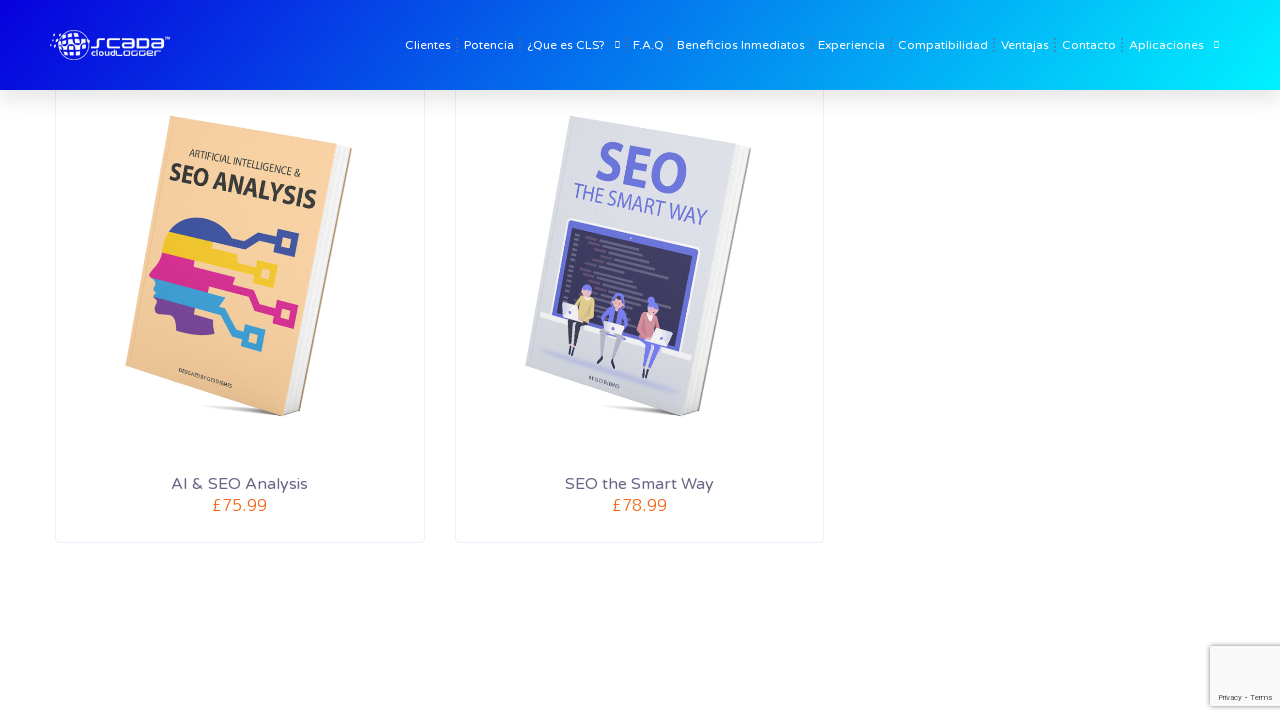

--- FILE ---
content_type: text/html; charset=utf-8
request_url: https://www.google.com/recaptcha/api2/anchor?ar=1&k=6LeFKRcaAAAAABuKPykPiiemISYdNy-_Iw5OgQOo&co=aHR0cHM6Ly9jbG91ZGxvZ2dlcnNjYWRhLmNvbTo0NDM.&hl=en&v=PoyoqOPhxBO7pBk68S4YbpHZ&size=invisible&anchor-ms=20000&execute-ms=30000&cb=prno1fkb8fcm
body_size: 48675
content:
<!DOCTYPE HTML><html dir="ltr" lang="en"><head><meta http-equiv="Content-Type" content="text/html; charset=UTF-8">
<meta http-equiv="X-UA-Compatible" content="IE=edge">
<title>reCAPTCHA</title>
<style type="text/css">
/* cyrillic-ext */
@font-face {
  font-family: 'Roboto';
  font-style: normal;
  font-weight: 400;
  font-stretch: 100%;
  src: url(//fonts.gstatic.com/s/roboto/v48/KFO7CnqEu92Fr1ME7kSn66aGLdTylUAMa3GUBHMdazTgWw.woff2) format('woff2');
  unicode-range: U+0460-052F, U+1C80-1C8A, U+20B4, U+2DE0-2DFF, U+A640-A69F, U+FE2E-FE2F;
}
/* cyrillic */
@font-face {
  font-family: 'Roboto';
  font-style: normal;
  font-weight: 400;
  font-stretch: 100%;
  src: url(//fonts.gstatic.com/s/roboto/v48/KFO7CnqEu92Fr1ME7kSn66aGLdTylUAMa3iUBHMdazTgWw.woff2) format('woff2');
  unicode-range: U+0301, U+0400-045F, U+0490-0491, U+04B0-04B1, U+2116;
}
/* greek-ext */
@font-face {
  font-family: 'Roboto';
  font-style: normal;
  font-weight: 400;
  font-stretch: 100%;
  src: url(//fonts.gstatic.com/s/roboto/v48/KFO7CnqEu92Fr1ME7kSn66aGLdTylUAMa3CUBHMdazTgWw.woff2) format('woff2');
  unicode-range: U+1F00-1FFF;
}
/* greek */
@font-face {
  font-family: 'Roboto';
  font-style: normal;
  font-weight: 400;
  font-stretch: 100%;
  src: url(//fonts.gstatic.com/s/roboto/v48/KFO7CnqEu92Fr1ME7kSn66aGLdTylUAMa3-UBHMdazTgWw.woff2) format('woff2');
  unicode-range: U+0370-0377, U+037A-037F, U+0384-038A, U+038C, U+038E-03A1, U+03A3-03FF;
}
/* math */
@font-face {
  font-family: 'Roboto';
  font-style: normal;
  font-weight: 400;
  font-stretch: 100%;
  src: url(//fonts.gstatic.com/s/roboto/v48/KFO7CnqEu92Fr1ME7kSn66aGLdTylUAMawCUBHMdazTgWw.woff2) format('woff2');
  unicode-range: U+0302-0303, U+0305, U+0307-0308, U+0310, U+0312, U+0315, U+031A, U+0326-0327, U+032C, U+032F-0330, U+0332-0333, U+0338, U+033A, U+0346, U+034D, U+0391-03A1, U+03A3-03A9, U+03B1-03C9, U+03D1, U+03D5-03D6, U+03F0-03F1, U+03F4-03F5, U+2016-2017, U+2034-2038, U+203C, U+2040, U+2043, U+2047, U+2050, U+2057, U+205F, U+2070-2071, U+2074-208E, U+2090-209C, U+20D0-20DC, U+20E1, U+20E5-20EF, U+2100-2112, U+2114-2115, U+2117-2121, U+2123-214F, U+2190, U+2192, U+2194-21AE, U+21B0-21E5, U+21F1-21F2, U+21F4-2211, U+2213-2214, U+2216-22FF, U+2308-230B, U+2310, U+2319, U+231C-2321, U+2336-237A, U+237C, U+2395, U+239B-23B7, U+23D0, U+23DC-23E1, U+2474-2475, U+25AF, U+25B3, U+25B7, U+25BD, U+25C1, U+25CA, U+25CC, U+25FB, U+266D-266F, U+27C0-27FF, U+2900-2AFF, U+2B0E-2B11, U+2B30-2B4C, U+2BFE, U+3030, U+FF5B, U+FF5D, U+1D400-1D7FF, U+1EE00-1EEFF;
}
/* symbols */
@font-face {
  font-family: 'Roboto';
  font-style: normal;
  font-weight: 400;
  font-stretch: 100%;
  src: url(//fonts.gstatic.com/s/roboto/v48/KFO7CnqEu92Fr1ME7kSn66aGLdTylUAMaxKUBHMdazTgWw.woff2) format('woff2');
  unicode-range: U+0001-000C, U+000E-001F, U+007F-009F, U+20DD-20E0, U+20E2-20E4, U+2150-218F, U+2190, U+2192, U+2194-2199, U+21AF, U+21E6-21F0, U+21F3, U+2218-2219, U+2299, U+22C4-22C6, U+2300-243F, U+2440-244A, U+2460-24FF, U+25A0-27BF, U+2800-28FF, U+2921-2922, U+2981, U+29BF, U+29EB, U+2B00-2BFF, U+4DC0-4DFF, U+FFF9-FFFB, U+10140-1018E, U+10190-1019C, U+101A0, U+101D0-101FD, U+102E0-102FB, U+10E60-10E7E, U+1D2C0-1D2D3, U+1D2E0-1D37F, U+1F000-1F0FF, U+1F100-1F1AD, U+1F1E6-1F1FF, U+1F30D-1F30F, U+1F315, U+1F31C, U+1F31E, U+1F320-1F32C, U+1F336, U+1F378, U+1F37D, U+1F382, U+1F393-1F39F, U+1F3A7-1F3A8, U+1F3AC-1F3AF, U+1F3C2, U+1F3C4-1F3C6, U+1F3CA-1F3CE, U+1F3D4-1F3E0, U+1F3ED, U+1F3F1-1F3F3, U+1F3F5-1F3F7, U+1F408, U+1F415, U+1F41F, U+1F426, U+1F43F, U+1F441-1F442, U+1F444, U+1F446-1F449, U+1F44C-1F44E, U+1F453, U+1F46A, U+1F47D, U+1F4A3, U+1F4B0, U+1F4B3, U+1F4B9, U+1F4BB, U+1F4BF, U+1F4C8-1F4CB, U+1F4D6, U+1F4DA, U+1F4DF, U+1F4E3-1F4E6, U+1F4EA-1F4ED, U+1F4F7, U+1F4F9-1F4FB, U+1F4FD-1F4FE, U+1F503, U+1F507-1F50B, U+1F50D, U+1F512-1F513, U+1F53E-1F54A, U+1F54F-1F5FA, U+1F610, U+1F650-1F67F, U+1F687, U+1F68D, U+1F691, U+1F694, U+1F698, U+1F6AD, U+1F6B2, U+1F6B9-1F6BA, U+1F6BC, U+1F6C6-1F6CF, U+1F6D3-1F6D7, U+1F6E0-1F6EA, U+1F6F0-1F6F3, U+1F6F7-1F6FC, U+1F700-1F7FF, U+1F800-1F80B, U+1F810-1F847, U+1F850-1F859, U+1F860-1F887, U+1F890-1F8AD, U+1F8B0-1F8BB, U+1F8C0-1F8C1, U+1F900-1F90B, U+1F93B, U+1F946, U+1F984, U+1F996, U+1F9E9, U+1FA00-1FA6F, U+1FA70-1FA7C, U+1FA80-1FA89, U+1FA8F-1FAC6, U+1FACE-1FADC, U+1FADF-1FAE9, U+1FAF0-1FAF8, U+1FB00-1FBFF;
}
/* vietnamese */
@font-face {
  font-family: 'Roboto';
  font-style: normal;
  font-weight: 400;
  font-stretch: 100%;
  src: url(//fonts.gstatic.com/s/roboto/v48/KFO7CnqEu92Fr1ME7kSn66aGLdTylUAMa3OUBHMdazTgWw.woff2) format('woff2');
  unicode-range: U+0102-0103, U+0110-0111, U+0128-0129, U+0168-0169, U+01A0-01A1, U+01AF-01B0, U+0300-0301, U+0303-0304, U+0308-0309, U+0323, U+0329, U+1EA0-1EF9, U+20AB;
}
/* latin-ext */
@font-face {
  font-family: 'Roboto';
  font-style: normal;
  font-weight: 400;
  font-stretch: 100%;
  src: url(//fonts.gstatic.com/s/roboto/v48/KFO7CnqEu92Fr1ME7kSn66aGLdTylUAMa3KUBHMdazTgWw.woff2) format('woff2');
  unicode-range: U+0100-02BA, U+02BD-02C5, U+02C7-02CC, U+02CE-02D7, U+02DD-02FF, U+0304, U+0308, U+0329, U+1D00-1DBF, U+1E00-1E9F, U+1EF2-1EFF, U+2020, U+20A0-20AB, U+20AD-20C0, U+2113, U+2C60-2C7F, U+A720-A7FF;
}
/* latin */
@font-face {
  font-family: 'Roboto';
  font-style: normal;
  font-weight: 400;
  font-stretch: 100%;
  src: url(//fonts.gstatic.com/s/roboto/v48/KFO7CnqEu92Fr1ME7kSn66aGLdTylUAMa3yUBHMdazQ.woff2) format('woff2');
  unicode-range: U+0000-00FF, U+0131, U+0152-0153, U+02BB-02BC, U+02C6, U+02DA, U+02DC, U+0304, U+0308, U+0329, U+2000-206F, U+20AC, U+2122, U+2191, U+2193, U+2212, U+2215, U+FEFF, U+FFFD;
}
/* cyrillic-ext */
@font-face {
  font-family: 'Roboto';
  font-style: normal;
  font-weight: 500;
  font-stretch: 100%;
  src: url(//fonts.gstatic.com/s/roboto/v48/KFO7CnqEu92Fr1ME7kSn66aGLdTylUAMa3GUBHMdazTgWw.woff2) format('woff2');
  unicode-range: U+0460-052F, U+1C80-1C8A, U+20B4, U+2DE0-2DFF, U+A640-A69F, U+FE2E-FE2F;
}
/* cyrillic */
@font-face {
  font-family: 'Roboto';
  font-style: normal;
  font-weight: 500;
  font-stretch: 100%;
  src: url(//fonts.gstatic.com/s/roboto/v48/KFO7CnqEu92Fr1ME7kSn66aGLdTylUAMa3iUBHMdazTgWw.woff2) format('woff2');
  unicode-range: U+0301, U+0400-045F, U+0490-0491, U+04B0-04B1, U+2116;
}
/* greek-ext */
@font-face {
  font-family: 'Roboto';
  font-style: normal;
  font-weight: 500;
  font-stretch: 100%;
  src: url(//fonts.gstatic.com/s/roboto/v48/KFO7CnqEu92Fr1ME7kSn66aGLdTylUAMa3CUBHMdazTgWw.woff2) format('woff2');
  unicode-range: U+1F00-1FFF;
}
/* greek */
@font-face {
  font-family: 'Roboto';
  font-style: normal;
  font-weight: 500;
  font-stretch: 100%;
  src: url(//fonts.gstatic.com/s/roboto/v48/KFO7CnqEu92Fr1ME7kSn66aGLdTylUAMa3-UBHMdazTgWw.woff2) format('woff2');
  unicode-range: U+0370-0377, U+037A-037F, U+0384-038A, U+038C, U+038E-03A1, U+03A3-03FF;
}
/* math */
@font-face {
  font-family: 'Roboto';
  font-style: normal;
  font-weight: 500;
  font-stretch: 100%;
  src: url(//fonts.gstatic.com/s/roboto/v48/KFO7CnqEu92Fr1ME7kSn66aGLdTylUAMawCUBHMdazTgWw.woff2) format('woff2');
  unicode-range: U+0302-0303, U+0305, U+0307-0308, U+0310, U+0312, U+0315, U+031A, U+0326-0327, U+032C, U+032F-0330, U+0332-0333, U+0338, U+033A, U+0346, U+034D, U+0391-03A1, U+03A3-03A9, U+03B1-03C9, U+03D1, U+03D5-03D6, U+03F0-03F1, U+03F4-03F5, U+2016-2017, U+2034-2038, U+203C, U+2040, U+2043, U+2047, U+2050, U+2057, U+205F, U+2070-2071, U+2074-208E, U+2090-209C, U+20D0-20DC, U+20E1, U+20E5-20EF, U+2100-2112, U+2114-2115, U+2117-2121, U+2123-214F, U+2190, U+2192, U+2194-21AE, U+21B0-21E5, U+21F1-21F2, U+21F4-2211, U+2213-2214, U+2216-22FF, U+2308-230B, U+2310, U+2319, U+231C-2321, U+2336-237A, U+237C, U+2395, U+239B-23B7, U+23D0, U+23DC-23E1, U+2474-2475, U+25AF, U+25B3, U+25B7, U+25BD, U+25C1, U+25CA, U+25CC, U+25FB, U+266D-266F, U+27C0-27FF, U+2900-2AFF, U+2B0E-2B11, U+2B30-2B4C, U+2BFE, U+3030, U+FF5B, U+FF5D, U+1D400-1D7FF, U+1EE00-1EEFF;
}
/* symbols */
@font-face {
  font-family: 'Roboto';
  font-style: normal;
  font-weight: 500;
  font-stretch: 100%;
  src: url(//fonts.gstatic.com/s/roboto/v48/KFO7CnqEu92Fr1ME7kSn66aGLdTylUAMaxKUBHMdazTgWw.woff2) format('woff2');
  unicode-range: U+0001-000C, U+000E-001F, U+007F-009F, U+20DD-20E0, U+20E2-20E4, U+2150-218F, U+2190, U+2192, U+2194-2199, U+21AF, U+21E6-21F0, U+21F3, U+2218-2219, U+2299, U+22C4-22C6, U+2300-243F, U+2440-244A, U+2460-24FF, U+25A0-27BF, U+2800-28FF, U+2921-2922, U+2981, U+29BF, U+29EB, U+2B00-2BFF, U+4DC0-4DFF, U+FFF9-FFFB, U+10140-1018E, U+10190-1019C, U+101A0, U+101D0-101FD, U+102E0-102FB, U+10E60-10E7E, U+1D2C0-1D2D3, U+1D2E0-1D37F, U+1F000-1F0FF, U+1F100-1F1AD, U+1F1E6-1F1FF, U+1F30D-1F30F, U+1F315, U+1F31C, U+1F31E, U+1F320-1F32C, U+1F336, U+1F378, U+1F37D, U+1F382, U+1F393-1F39F, U+1F3A7-1F3A8, U+1F3AC-1F3AF, U+1F3C2, U+1F3C4-1F3C6, U+1F3CA-1F3CE, U+1F3D4-1F3E0, U+1F3ED, U+1F3F1-1F3F3, U+1F3F5-1F3F7, U+1F408, U+1F415, U+1F41F, U+1F426, U+1F43F, U+1F441-1F442, U+1F444, U+1F446-1F449, U+1F44C-1F44E, U+1F453, U+1F46A, U+1F47D, U+1F4A3, U+1F4B0, U+1F4B3, U+1F4B9, U+1F4BB, U+1F4BF, U+1F4C8-1F4CB, U+1F4D6, U+1F4DA, U+1F4DF, U+1F4E3-1F4E6, U+1F4EA-1F4ED, U+1F4F7, U+1F4F9-1F4FB, U+1F4FD-1F4FE, U+1F503, U+1F507-1F50B, U+1F50D, U+1F512-1F513, U+1F53E-1F54A, U+1F54F-1F5FA, U+1F610, U+1F650-1F67F, U+1F687, U+1F68D, U+1F691, U+1F694, U+1F698, U+1F6AD, U+1F6B2, U+1F6B9-1F6BA, U+1F6BC, U+1F6C6-1F6CF, U+1F6D3-1F6D7, U+1F6E0-1F6EA, U+1F6F0-1F6F3, U+1F6F7-1F6FC, U+1F700-1F7FF, U+1F800-1F80B, U+1F810-1F847, U+1F850-1F859, U+1F860-1F887, U+1F890-1F8AD, U+1F8B0-1F8BB, U+1F8C0-1F8C1, U+1F900-1F90B, U+1F93B, U+1F946, U+1F984, U+1F996, U+1F9E9, U+1FA00-1FA6F, U+1FA70-1FA7C, U+1FA80-1FA89, U+1FA8F-1FAC6, U+1FACE-1FADC, U+1FADF-1FAE9, U+1FAF0-1FAF8, U+1FB00-1FBFF;
}
/* vietnamese */
@font-face {
  font-family: 'Roboto';
  font-style: normal;
  font-weight: 500;
  font-stretch: 100%;
  src: url(//fonts.gstatic.com/s/roboto/v48/KFO7CnqEu92Fr1ME7kSn66aGLdTylUAMa3OUBHMdazTgWw.woff2) format('woff2');
  unicode-range: U+0102-0103, U+0110-0111, U+0128-0129, U+0168-0169, U+01A0-01A1, U+01AF-01B0, U+0300-0301, U+0303-0304, U+0308-0309, U+0323, U+0329, U+1EA0-1EF9, U+20AB;
}
/* latin-ext */
@font-face {
  font-family: 'Roboto';
  font-style: normal;
  font-weight: 500;
  font-stretch: 100%;
  src: url(//fonts.gstatic.com/s/roboto/v48/KFO7CnqEu92Fr1ME7kSn66aGLdTylUAMa3KUBHMdazTgWw.woff2) format('woff2');
  unicode-range: U+0100-02BA, U+02BD-02C5, U+02C7-02CC, U+02CE-02D7, U+02DD-02FF, U+0304, U+0308, U+0329, U+1D00-1DBF, U+1E00-1E9F, U+1EF2-1EFF, U+2020, U+20A0-20AB, U+20AD-20C0, U+2113, U+2C60-2C7F, U+A720-A7FF;
}
/* latin */
@font-face {
  font-family: 'Roboto';
  font-style: normal;
  font-weight: 500;
  font-stretch: 100%;
  src: url(//fonts.gstatic.com/s/roboto/v48/KFO7CnqEu92Fr1ME7kSn66aGLdTylUAMa3yUBHMdazQ.woff2) format('woff2');
  unicode-range: U+0000-00FF, U+0131, U+0152-0153, U+02BB-02BC, U+02C6, U+02DA, U+02DC, U+0304, U+0308, U+0329, U+2000-206F, U+20AC, U+2122, U+2191, U+2193, U+2212, U+2215, U+FEFF, U+FFFD;
}
/* cyrillic-ext */
@font-face {
  font-family: 'Roboto';
  font-style: normal;
  font-weight: 900;
  font-stretch: 100%;
  src: url(//fonts.gstatic.com/s/roboto/v48/KFO7CnqEu92Fr1ME7kSn66aGLdTylUAMa3GUBHMdazTgWw.woff2) format('woff2');
  unicode-range: U+0460-052F, U+1C80-1C8A, U+20B4, U+2DE0-2DFF, U+A640-A69F, U+FE2E-FE2F;
}
/* cyrillic */
@font-face {
  font-family: 'Roboto';
  font-style: normal;
  font-weight: 900;
  font-stretch: 100%;
  src: url(//fonts.gstatic.com/s/roboto/v48/KFO7CnqEu92Fr1ME7kSn66aGLdTylUAMa3iUBHMdazTgWw.woff2) format('woff2');
  unicode-range: U+0301, U+0400-045F, U+0490-0491, U+04B0-04B1, U+2116;
}
/* greek-ext */
@font-face {
  font-family: 'Roboto';
  font-style: normal;
  font-weight: 900;
  font-stretch: 100%;
  src: url(//fonts.gstatic.com/s/roboto/v48/KFO7CnqEu92Fr1ME7kSn66aGLdTylUAMa3CUBHMdazTgWw.woff2) format('woff2');
  unicode-range: U+1F00-1FFF;
}
/* greek */
@font-face {
  font-family: 'Roboto';
  font-style: normal;
  font-weight: 900;
  font-stretch: 100%;
  src: url(//fonts.gstatic.com/s/roboto/v48/KFO7CnqEu92Fr1ME7kSn66aGLdTylUAMa3-UBHMdazTgWw.woff2) format('woff2');
  unicode-range: U+0370-0377, U+037A-037F, U+0384-038A, U+038C, U+038E-03A1, U+03A3-03FF;
}
/* math */
@font-face {
  font-family: 'Roboto';
  font-style: normal;
  font-weight: 900;
  font-stretch: 100%;
  src: url(//fonts.gstatic.com/s/roboto/v48/KFO7CnqEu92Fr1ME7kSn66aGLdTylUAMawCUBHMdazTgWw.woff2) format('woff2');
  unicode-range: U+0302-0303, U+0305, U+0307-0308, U+0310, U+0312, U+0315, U+031A, U+0326-0327, U+032C, U+032F-0330, U+0332-0333, U+0338, U+033A, U+0346, U+034D, U+0391-03A1, U+03A3-03A9, U+03B1-03C9, U+03D1, U+03D5-03D6, U+03F0-03F1, U+03F4-03F5, U+2016-2017, U+2034-2038, U+203C, U+2040, U+2043, U+2047, U+2050, U+2057, U+205F, U+2070-2071, U+2074-208E, U+2090-209C, U+20D0-20DC, U+20E1, U+20E5-20EF, U+2100-2112, U+2114-2115, U+2117-2121, U+2123-214F, U+2190, U+2192, U+2194-21AE, U+21B0-21E5, U+21F1-21F2, U+21F4-2211, U+2213-2214, U+2216-22FF, U+2308-230B, U+2310, U+2319, U+231C-2321, U+2336-237A, U+237C, U+2395, U+239B-23B7, U+23D0, U+23DC-23E1, U+2474-2475, U+25AF, U+25B3, U+25B7, U+25BD, U+25C1, U+25CA, U+25CC, U+25FB, U+266D-266F, U+27C0-27FF, U+2900-2AFF, U+2B0E-2B11, U+2B30-2B4C, U+2BFE, U+3030, U+FF5B, U+FF5D, U+1D400-1D7FF, U+1EE00-1EEFF;
}
/* symbols */
@font-face {
  font-family: 'Roboto';
  font-style: normal;
  font-weight: 900;
  font-stretch: 100%;
  src: url(//fonts.gstatic.com/s/roboto/v48/KFO7CnqEu92Fr1ME7kSn66aGLdTylUAMaxKUBHMdazTgWw.woff2) format('woff2');
  unicode-range: U+0001-000C, U+000E-001F, U+007F-009F, U+20DD-20E0, U+20E2-20E4, U+2150-218F, U+2190, U+2192, U+2194-2199, U+21AF, U+21E6-21F0, U+21F3, U+2218-2219, U+2299, U+22C4-22C6, U+2300-243F, U+2440-244A, U+2460-24FF, U+25A0-27BF, U+2800-28FF, U+2921-2922, U+2981, U+29BF, U+29EB, U+2B00-2BFF, U+4DC0-4DFF, U+FFF9-FFFB, U+10140-1018E, U+10190-1019C, U+101A0, U+101D0-101FD, U+102E0-102FB, U+10E60-10E7E, U+1D2C0-1D2D3, U+1D2E0-1D37F, U+1F000-1F0FF, U+1F100-1F1AD, U+1F1E6-1F1FF, U+1F30D-1F30F, U+1F315, U+1F31C, U+1F31E, U+1F320-1F32C, U+1F336, U+1F378, U+1F37D, U+1F382, U+1F393-1F39F, U+1F3A7-1F3A8, U+1F3AC-1F3AF, U+1F3C2, U+1F3C4-1F3C6, U+1F3CA-1F3CE, U+1F3D4-1F3E0, U+1F3ED, U+1F3F1-1F3F3, U+1F3F5-1F3F7, U+1F408, U+1F415, U+1F41F, U+1F426, U+1F43F, U+1F441-1F442, U+1F444, U+1F446-1F449, U+1F44C-1F44E, U+1F453, U+1F46A, U+1F47D, U+1F4A3, U+1F4B0, U+1F4B3, U+1F4B9, U+1F4BB, U+1F4BF, U+1F4C8-1F4CB, U+1F4D6, U+1F4DA, U+1F4DF, U+1F4E3-1F4E6, U+1F4EA-1F4ED, U+1F4F7, U+1F4F9-1F4FB, U+1F4FD-1F4FE, U+1F503, U+1F507-1F50B, U+1F50D, U+1F512-1F513, U+1F53E-1F54A, U+1F54F-1F5FA, U+1F610, U+1F650-1F67F, U+1F687, U+1F68D, U+1F691, U+1F694, U+1F698, U+1F6AD, U+1F6B2, U+1F6B9-1F6BA, U+1F6BC, U+1F6C6-1F6CF, U+1F6D3-1F6D7, U+1F6E0-1F6EA, U+1F6F0-1F6F3, U+1F6F7-1F6FC, U+1F700-1F7FF, U+1F800-1F80B, U+1F810-1F847, U+1F850-1F859, U+1F860-1F887, U+1F890-1F8AD, U+1F8B0-1F8BB, U+1F8C0-1F8C1, U+1F900-1F90B, U+1F93B, U+1F946, U+1F984, U+1F996, U+1F9E9, U+1FA00-1FA6F, U+1FA70-1FA7C, U+1FA80-1FA89, U+1FA8F-1FAC6, U+1FACE-1FADC, U+1FADF-1FAE9, U+1FAF0-1FAF8, U+1FB00-1FBFF;
}
/* vietnamese */
@font-face {
  font-family: 'Roboto';
  font-style: normal;
  font-weight: 900;
  font-stretch: 100%;
  src: url(//fonts.gstatic.com/s/roboto/v48/KFO7CnqEu92Fr1ME7kSn66aGLdTylUAMa3OUBHMdazTgWw.woff2) format('woff2');
  unicode-range: U+0102-0103, U+0110-0111, U+0128-0129, U+0168-0169, U+01A0-01A1, U+01AF-01B0, U+0300-0301, U+0303-0304, U+0308-0309, U+0323, U+0329, U+1EA0-1EF9, U+20AB;
}
/* latin-ext */
@font-face {
  font-family: 'Roboto';
  font-style: normal;
  font-weight: 900;
  font-stretch: 100%;
  src: url(//fonts.gstatic.com/s/roboto/v48/KFO7CnqEu92Fr1ME7kSn66aGLdTylUAMa3KUBHMdazTgWw.woff2) format('woff2');
  unicode-range: U+0100-02BA, U+02BD-02C5, U+02C7-02CC, U+02CE-02D7, U+02DD-02FF, U+0304, U+0308, U+0329, U+1D00-1DBF, U+1E00-1E9F, U+1EF2-1EFF, U+2020, U+20A0-20AB, U+20AD-20C0, U+2113, U+2C60-2C7F, U+A720-A7FF;
}
/* latin */
@font-face {
  font-family: 'Roboto';
  font-style: normal;
  font-weight: 900;
  font-stretch: 100%;
  src: url(//fonts.gstatic.com/s/roboto/v48/KFO7CnqEu92Fr1ME7kSn66aGLdTylUAMa3yUBHMdazQ.woff2) format('woff2');
  unicode-range: U+0000-00FF, U+0131, U+0152-0153, U+02BB-02BC, U+02C6, U+02DA, U+02DC, U+0304, U+0308, U+0329, U+2000-206F, U+20AC, U+2122, U+2191, U+2193, U+2212, U+2215, U+FEFF, U+FFFD;
}

</style>
<link rel="stylesheet" type="text/css" href="https://www.gstatic.com/recaptcha/releases/PoyoqOPhxBO7pBk68S4YbpHZ/styles__ltr.css">
<script nonce="kq1zKQ46RVIdcbPkdj14Fw" type="text/javascript">window['__recaptcha_api'] = 'https://www.google.com/recaptcha/api2/';</script>
<script type="text/javascript" src="https://www.gstatic.com/recaptcha/releases/PoyoqOPhxBO7pBk68S4YbpHZ/recaptcha__en.js" nonce="kq1zKQ46RVIdcbPkdj14Fw">
      
    </script></head>
<body><div id="rc-anchor-alert" class="rc-anchor-alert"></div>
<input type="hidden" id="recaptcha-token" value="[base64]">
<script type="text/javascript" nonce="kq1zKQ46RVIdcbPkdj14Fw">
      recaptcha.anchor.Main.init("[\x22ainput\x22,[\x22bgdata\x22,\x22\x22,\[base64]/[base64]/[base64]/bmV3IHJbeF0oY1swXSk6RT09Mj9uZXcgclt4XShjWzBdLGNbMV0pOkU9PTM/bmV3IHJbeF0oY1swXSxjWzFdLGNbMl0pOkU9PTQ/[base64]/[base64]/[base64]/[base64]/[base64]/[base64]/[base64]/[base64]\x22,\[base64]\x22,\x22eXrCj8ORwr/Ds8KIFG7Dr8OdwpXCskplTFPCsMO/FcKPCXfDq8OlOMOROlDDoMOdDcK2cRPDi8KFMcODw7wiw7NGwrbCl8O8B8K0w7Mcw4paVV/CqsO/VsK5wrDCusOgwql9w4PCrcOxZUofwp3DmcO0wrB5w4nDtMKhw68BwoDCklDDondgDAdTw7Yiwq/ClX7CuyTCkF11dUEtYsOaEMOCwrvClD/DkifCnsOoRXU8e8KrZjExw6sXR2R6woIlwoTClsKLw7XDtcOiaTRGw6vCpMOxw6NHI8K5Ni/CqsOnw5gRwqI/[base64]/CinPDkRAWw55FGMOdwrxJw5rCu3d/w6HDqcKPwpJEMcKfwq3Cg1/Dn8KJw6ZAPwAVwrDCtsOOwqPCuhg5SWkxJ3PCp8KLwoXCuMOywq1uw6Ilw77CmsOZw7VzeV/CvG7DgnBfaG/[base64]/w78lN8OFwrU7BD3Dt8KVQsOAw73DnsOcwqLCqA/DqsOHw5tpH8ORa8OQfA7Cox7CgMKQBF7Dk8KKCcKUAUjDssOWOBcKw7nDjsKfGcOcIkzCgjHDiMK6wqfDslkddnI/[base64]/CmMOOEgzCgMOHwrU1w7zCljPCucOgbMO9wpnDmcO7wrAHJ8OnGcO+w7jDohDChsOXwonCi2bDpBxXV8O3QcK/d8KdwosWwofDhicLBsOmw7/CrHwhFcOCwpvDv8O/AcK2w43DtMOpw7FVOVB4wpo1PsKBw57CoxEVwo3DvGDCnznDiMKSw60fVcKGwp0dCk1uw43DhlxMdjIyc8KHe8OtKjTCtF/CkE4POjYxw7DCplY3acKVUcK7RjzDp2hxCsKNw4UoRsOPwqp8f8OswqbCoFI7amdfKhNSMMKqw5LDjMKAG8Ksw4lAw6rCozrDgy5Mw57Ch1LCnsK0wq0xwpbDsGzCmEJdwpc+w47DjxkAwrIJw5bCu3DCtQ97IVBoVDxOwo3CkcObFsKAVAUkeMOXwo/[base64]/CscOLw6Iqw6rCrMOiwpjCrBnDswQUwrPCocOzw5lFJmd8wqJTw4Y5w7XChVRAUX3CnzvDsxR8f1wQK8OyXGQ0wppMUwxnZQ/CjFg5wrHDrcKZw4wIXRfDj2srwqIGw7jCniV0ccKxdCtdwo54FcOfw5QWw6vCqHA5wrbDrcKcMlrDkx/Dv35Gwo0iSsKmw4QBwr/CkcOWw5XCqhhpeMKSccOXNDfCuiLDvMKXwoRYXMOxw4sPRcKPw79Jw7t8O8K6WlbDiWjDrcO/ABFKw7MeGnPDhg9Uw5/CtsKIYMONSsOQIMOZw5TCtcOVw4JDw5t2HF/DjnUif0BCw6I9eMKgwoQtwq7DjgMSHsOdIxVSXcOcwrzDqyBXw45ALlfDjHDCmQnDsmPDvMKLKMKTwoUPKBNnw7Z7w7BUwrprZEbCisOnbDfDlwZiAsK5w7fCmxJ/[base64]/[base64]/CgcOSw7RNEXBQCAzDmMKpTiDCsMOow53CnMK1w6geGsOue1lmUDbCkMOww65/G0XCksKGwolQeBVAwpEQGhnDsQfCkxQUw5TCuTDCm8KwScOHw7EVw41RXjoZHiMmw6fCrU9Lw5jDpV7CuyE4Xh/Cm8KxM2bCm8O6XsKgwrU1wrzCt1RNwp9Nw7F5w7PCisOhcCXCq8K4w7DDlhvDpcOZwpHDrMKAWsKTw5fDjjgTa8KWwotlXElSwo/[base64]/DnHjCu8KYw4IUw4TCkHzCvTFaU2FZZlbCpMO2wq9Dw7bChRTCpcOyw51Hw7PDtcOOGcKnCcKkSjLCs3URwrbDssKgwoTDjcOsQcKqDDEOw7Z7MGzDssOFwrtMw4PDrnfDkXPCscOXJcOBwoAbwo9zeh/DtVjDiTQUaQDCmlfDgMKwITPDq2B0w6rCncOtwqfDjXA4w7kSFnXCjXZCw7LDh8KUG8O+J34rH33DpwDCm8Otw7jDlMK2woLCp8O0wolSwrbCnsOmVEMPwqgLw6LCokzDjMK/wpVsfcK2w6dyT8OuwrpFw68Qf2LDo8KWX8K0VMOdwrLDkMOawqNQIn89w7XDuk9vd1LCiMOHOzFvwrTDp8KQwoMYbcOFMXphM8KgG8OwwoXCoMKxHMKgw5/DtsOjScKgYcOcGhccwrY2a2MvecOgfH9pKV/CvcO9w7gmT0ZNPsKiw4jCiRIBDzIFD8Orw5rDnsObwoPDhsOzKsK4w63CmsKweEDClsKDwrrCm8Krwqt9fcOIwpHCpW/DpTXCp8Oaw6fDvH7DqXAqWUsSw7M0F8O3OcOdw7kOw78bw6fCicOpwr0LwrLDi14DwqkOHcK/fD7CiBwHw64YwrJmUUfDqBZmwoMRbMOWwpQHFMOswoQOw7hNXMKpd0swKMK0McK/[base64]/dlJLw6fCm8KITm52wotww7Jhw6rDgR/DvBHDlMKxYSPCszXCpcOEDcKaw68zeMK6Ix3DrMKfw5HDhB/DumPDiToRwr3DiEbDqcOVQ8O0UTp5OnbCs8KLwqdnw6hSw6BIw5DDo8KicsK0LcKtwqdkKD9tTsOeaUgzwosvQ0kbwqVGwq9mZQMdTyJ3wr/DkArDqlrDj8ONwroSw73CuSfCmcO6RyLCpkYVwrfDvSN5PG7CmDJrwrvDnVUAwqHCg8Odw7PDpQ/CvzrCqUB/X0ctw5PDt2VAwr7CvcK8wqbDkA59w7xDLFbClBtmwpHDj8OAFjfCj8OWagXCuzvCtcKrw7LCssKOw7HDpMOOd03CoMKABTEMBsK+wq3DkwAJUyoGacKWMcOkbH/Cu1/CucOLdg7CmsKvKMOzVcKGwppEI8O6IsOpED9SO8KSwqBGZlLDpsK4esOOE8OncW/DmsKSw7jCrcOeLlvDnTZRw6YNw7TDg8KswqxTwrpnw4vClMO2wp0kw70Hw6wnw6LCmcKow4jDgCrCr8OiOHnDgjrCsDzDhhjClMOcMMOaBsOQw6TCj8KQJTfCiMO/w6IZdGfCrcOXQMKLD8O/bsOoSGDCoRfDnSvDmAMwfUQ1ciEgw5pAw7PCoAjDmcKxXjAgZCfChMKWw6Y8w7FgYzzCvMOLwoPDlcO1w7PCpQ7Cv8OYwqkHw6fDrsKSw481KiTCn8OXd8ODMMKLd8KXK8KQZMKFcCVfRiXCiwPCssOxSyDChcKsw7bChsOFw4LCogHCkgIbw63CvkN0RS/DgCEfw73Cjz/DpgYUIwPDgB0mKcKUwrhkIEzCn8OWFMOQwqTCqMK3wrfCvcOlwqEAwoRYwpHCiiswAHgtJ8KywpRPw5ZKwp8swrfDrcOTG8KCesOzUUcyDnIQw6hJJcK3FMOIecOxw6ABwocFw5jCtCN1UcOPw7TDm8OEwrkEwrDCsEfDhsOGX8K2AlwuU3/CtMOcw5DDssKdwo3CnTvDmF4VwrwwYsKWw6jDijXCosKRR8KLdiPDlcOAWmZiwqLDkMO3XGvCtzYhw6nDv1AgC1daHGZAwpptRxxtw5vCs1tGVmPDoVbDscOOwqQ0wqnDvcOXHcKFw4YCwq7DsklqwrDCnRjDiCgmw592w5cSQ8KMSsKJa8Kxwog7w4vCpmgnwr/DqToQw7oLw5kePMOqw44pBsKtF8OxwpF7IMK1G0rCjlzDkcKfw5IiIcOYwoLDi17DhcKRb8OlFMKqwoweIBx4wpJqwpXCjcOowohdw6x/LWkFeAHCrMKpdMKJw47Cn8KOw5R0wosJMsKVOWTCuMKiwpzCjMOiwrIKaMKXVyvCiMKuwpjDvCpDPsKbNSnDrWHCsMOfJmA2woZBCMKrw4nChntFMnNvwrbCtQrDjcK6w5fCkhHCpMOsCBvDq1o2w5l9w4zCkhPDscO/wpnDm8KUN116KMO6ZmApw4/DtcO5YwMCw4oswp/ChMKsTl4XJcOGwrgsOMOFEDsyw57DqcOPwoJzY8OIT8Kzw78/[base64]/[base64]/DsOPEcOXwoQPRcO5bcOPDsOvQ3rCvWvCl1XCk8OOJxXCucOiXhXDrcKmNsOSbMOHAsO6w4HCmGrDuMOHwqEvP8KeXsO0H2EsdsOhw57CtcOjw70Zwp7Dh2fClsOBHi/[base64]/w6g5w5HCjsKRw4pVYmrCmybCpMOMw5BLw7XClTnCm8Obw5DCoBheG8K4woR9w5Q6wqluJ3PDg25vax3DqcOAw6HCgjp1w7kBwokswrvCrcKkR8OTNyDDr8Krw7jCjMO3D8K6NBjCkDgbfsOtECl2w5/CkgjCusOKwpFjKhcGw5MDwrbClcOew6PDgsKvw6l2I8Oew410w5fDkcOtDsKIwr8DRnrCpA3CrsOJwqbDrwkjwr5tW8Okw6LDjcK1ecOvw4prw6nCnkA1PQIXHFQeMn/ClsO4wq90aWnDusOrIwHClDMWwq/Dn8KLw57DpMKpWjJxPhNaFlYKSHLDocO6BjMdwpfDsTfDt8OCNXtOw7InwpNCwr3CicKow4N/T39MQ8O7XTYqw7Elc8KbAhvCssOPw7VlwqHDm8OBZsK+wqvCi3DCrEdpwq/DvMOPw6fDhVbDjMOfwpzCp8OXBcKCZcKGVcKlw4rDj8OtOcOUwqvCq8OLw4k8ZgDCt3PDkH4ywoJPD8KQwpNDK8O1wrUyYMKfO8Oowpouw59LUiTCv8KyeBTDtyXCvhvCk8KTLcOUwoAbwq/DmAp7PQ4Iw7lEwq0CZcKreVLDpzFKQEbDv8KZwoVYXsKMdMKXwrECCsOUw7tqGV5ZwoTDm8KsDEHDgsKfwqnCmcKwQhJTw5BNODFcIw/Dmz9NAABSw7PCmhVgMj0Pa8OTwq/CrMObwoDDnScgUn3Dk8KwDsK6RsOfw7fCpWRKw7dOKQHDqXhjwr3CrHBFw7nDrRrDrsO6fMKGwoAzw71RwoA5wrp/[base64]/wobCvSnDlMOdwqxbEMOiWMKfUT8dwrvDtivChMKRXQdJYWxkTwrCuCshbnknw4QZWSoTZMOUw60vwpfDg8ORw53Dl8KPHCI7woPCg8OfDF8Fw7/[base64]/CrGIxwr1eb8KCw6rDg8O9MX4Zw4/DgXjCgMKuKhLDlsK7wpTDusOfwrXDoTXDg8KHw4TCmUQ4NXIAcDg3KMKuAkkHSAdxNVDCmzPDgEJZw4jDjypgPsO5w5ZBwrDCsh3Dpg7DosO8wrhkKVUpSsOUUTXCs8OLDi3CgsOZwpVgw6EvBsOYw7hgQ8OTZDNbfMO4w4bDhTlqwqjDmAvDpn3CuV/[base64]/[base64]/DtWooX3Y2N1MqwrfDi0HDtDDDnsO+N0zDhBTDsE/CqjjCocKqwo8mw68aL0Ynwo/CtnQqw5jDgcOJwprDvX4ww5nDq1QKX35/w4xubcKzwrPCqHDDv1TDhcOTw6oBwod2YsOnw6PCvn8fw4piDnwwwqhCCi48eEFvwrtrU8KeIMKYB2pXb8KsbzbDrHnCiivCisKIwrPCssKhwqM9wr88MMKoV8OcM3cCwqRew7hUDRDCscOHPAMgwovDsXvCmhDCo3vCtT7DhcOPw65Ewo9pwqFnMy/Dt1XDjwjCp8OQVi9EbMOsVToeVEnCon0gHgbCsFJ5BsOIwq8bCzo0HW3Dp8KlGBVkwqDDo1XDgsKMw5BOLS3Dl8KLCX/DpWU9dsKgETAew7nCi2HDuMKsw5xPw7sTLcOCXnDCscKBwp5jQ1vDpsKJdBDDr8KRXMOMwrXCrwomwrLCoFlyw5EsEMOeOE7CgEjDqBbCrsKEEcORwrctD8OGNcKbE8ObKsOcQ1nCvhsBVsK8ZMKbVQ4Lwo/DqMOwwqMWA8O8FE/DtMONw7zCpm0zbsOYwqxCwpIIwrzCsmkwNcKowrFMTsOqw68nBF5qw5XDtsKACcK3w5XDkMKGCcKsBSbDtcKAwohQwrTDkMK9wqzDmcK1WsORLl0/w7oxSMKIbsO7RislwpsFHw3Du0o/[base64]/RnTCq03DrcOmccKiWmYzEsKpwoAlwo/[base64]/ESI5WCfDnAMMw6MDU8KkwrbDhTR4woY/wrjDiF3CiVbColvCtsKFwoF1IsKrAsOgw5FxwofDuE/[base64]/DrMOBLMOVwoHCjsOPw4/CocO7I8KWXCvDs8KPRcOrZxDCt8KUw4Byw4rDl8OTw5DCnBjDjzbCjMKMAwTClG/[base64]/Dl8K8bsKDPWrDnMKYwpLCo2DDugjDsMOowo/DuiMOwoM+w7wawrXDocOCIAxmQFjDr8KpNSzCr8K5w5nDnz8xw7rDlQ7DhMKcwqnCoGDCixsTLnYGwojDo0HCimlsYcOKwpsJAj3DuTRPUMKZw6XDvUVjwqPCncOQTRPCkXDDj8KmR8Owb0/DqcOrOB4vaG8jck55wqfCmBTCnh9Dw6nDqA7DhUFaJcK2wrnDvWnDpicow4vDr8KDDynCm8KlZsOuCwxmSw3CvRV4woVfwqDDhwTDmRAFwofDqMKiX8KIH8KTw5fDucOgw6FsIsKQDsOyDC/CnQbDrh4yNA/Ds8OVwr0dWU5Qw5/[base64]/w759w5XCk8KMWybClcOrOcOxwrN9YMKqby9qw5Vhw4DCtMKHKi1mwrYOw77ClFBSw5tVH3B4I8KNWzjClsO7woDCtETCgScWcU0jZsK/YMO4wpPDpQdESGLCscO5PcK2WVxFKRpVw5PDl00rP0IdwoTDh8OZw4NzwoTDlHQ4azgSw5XDmRUHwqPDnMKRw48uw4MFAlvDucOjW8OGwrgiC8KKw6lGYWvDisOfZsKnacOqfTHCs13ChizDg07ClsKALMKfA8OOAF/DlCTDrlLCksOZwrPCg8KOw7gjV8Ohw4BiNx3Dpm7Cln3ChGfDqA8HRVXDk8KSw7/DiMK7wqTCtE5cc3TCs318cMKww6DDssKcwoLCvVvDtBUBUG8GNS5+YFnDjGzCtcKCwrTCpMKNJMOwwrTDiMO1dTrDkEbCjVLDmMOWOMOjwrXDosKgw4zDgsK/Jz8JwoxuwrfDp0dnwpXCs8Otw50bw4oXwq7CuMOZJHrCtWPDrsOSwoomw7UOZMKAw5vCtH7DuMOFw6LDvcOKZBbDncKLw6bDqgfCscKEdkjCk3Qnw6fCvMODwrx9EsKmw6XCiWUYw5Rnw5/CiMONT8OOJnTCrcOqY2bDkVIPwprChyMMwpdsw4peekDDqjVrw6dww7EVwqp8woYmwotPJXbCoGrCssK4w4DCmsKjw4M0w4VQwoBJwpnCv8OMEDIOw5sNwoEVwqPCqRjDr8OLYsKEMW/CmnFvQcOzc3hhecKUwq7DgQHCiioMw65owqfDlsKpwpAqHMK0w71uw4JNFh9Ow6dmJjg3w43DpinDscKbCcO/M8OzAUsRVBRNwqHCt8O3w75IWsOjwooVw50NwrvCgMOmDSdDBXLCtsO1w7TCoUPDksOQYsKvIsKaRADCjMOxYcO/OMOBWiLDpQ4rM3zChcOAKcKJwrbDmcKQAsOjw6Ypw6Y3wpTDjSZ/QQ3DiVnCrSBlN8O7a8KvWsOPF8KSC8KkwrkEwpzDiDTCssKIXcOtwpLCuXXCk8OCw68NOG4qw58twqrCnAXCiD/[base64]/[base64]/Dj0zCkhkrwrXCrcKdw7jDpwnDoUPDpjjCtnbCiHoOw6IkwrgRw5xxwq3DnhM0w6hUwpHCgcOUNMKOw7VTb8Kjw4TDnGfCo05BVBZxOcOBQ2fDmcKgw6h3V3LCkMK8dsKtOhN6w5ZVa21KAzINw7RlZWwTw4sOw7oHScKaw5UxTMOZwr/[base64]/Cm8KiwpkQwozCgsKowpIhcD9JVkU8w6V8V8OEw5UpQcKaTANdwoLCqsOEw4XDoQtRwrwQwoDCpRHDr3lHKMK7wqzDvsKiwrxXHiTDqw7DtMKKwp1KwoIDw6pjwqcmwowxVhPCoHd9WyUuHsKRWF3DuMKwJQ/Cg1wXfFprw58Mw47CvnIPw7YHQg7DqnQyw47Diyk1wrbDm0zDqRIqGMOfw67DgHMfwqrDlEJQwoh4O8KabsK7bMKFDMOeLMKWeXpKw7x/w4TDhQUBODIewpzCnMK2NRN/wojDulIvwpwbw6LDjQrCkyLCkgbDq8O1aMKew79Awq45w7IEC8OwwqzCpn0cacOBUjzDkVbDrsOXaAHDgBJtchFGbcKJChUlwoEAw6TDszBjw4LDoMK4w6TCji0hKsKmwojDiMOxwoxfwoAnDWQ8TxPCrAvDlwjDoVrCnMK+BsK+wr/DkCnCpFwiw5A7L8KbG2vDpcKtw5LCkcKjLsKkHzQvwrA6wqh6w751wrEfSsKcKzohcRpoYcOcO1XCisKawq5uwqnCqFBlw4EwwpEDwoVWXWxeH1I3LcKyZwzCu3/DosO6X2hfw7DDjsOdw60hwrDDjm0BUxURw5nCisOeOsKnM8Ksw4JiTWnChgzCmE9VwpJpGMKkw7vDnMK/[base64]/Ct8KqwqLDu8OwO3zDmmZ1w7jDtxsdI8ODTlsVVBjDmwjCkUZ+w7oKZAVpwo0uUsOfTGZGwpzDn3fDncO1w5M1wrnDpsO1w6HCgh0eHcKGwrDClsKnScKcfibCpzbDpTHDo8KKecO3w70NwrvCsRQ2wpk2woHCi2ZGwoHDtR/CrcOJwqvCtsOsC8KHeT14w7XCsWd/[base64]/DjnPCp8OUFsOdGiDCgcKuw6EDw6cmwoHDrHAVwpXCpRXCocKKwpFwPD9Zw7oywp7DisOPYBrDvzbCqMKfaMOAd0lcwqrDohXDkCImWMOZwr1gH8O2J1pEw5hPZsO4e8OoY8OdJBExwqgWw7HDvcOJwrnDgMOTwphHwoPDtMKkQMOfYcO0K3/Cn0LDj2PCkiwjwo/DlMKOw4wPwpTCmMKKKMO+wrtww4LCs8K5w7PDhMKdwqPDpE/CiSXDn3dfC8KdFMOBewtQwrt3wqd6w7DDq8KFWWrDikg9H8KHHlzDuiBXWcONwqHCvsK6wobCuMO3UB7Co8K9w54fwpTDkVvDiWs0wr/[base64]/DmQJ/[base64]/PEPDm8K2wrsPw597IcKheMKMw4jDrMONIsKjw6zCh2s+RsOOLXTDkkc6w57DjT7CmV80ZMOww5Mhw4vCgGg+BUDDrMO1w4IxK8OGw5/DpMOAWMODw6ctVyzCmULDrx1qw7XCjFpzX8KHK2XDtxpnw5d7b8KkMsKrMMKJfUoewrYVwoMsw60kw7pDw6fDoTUgTVYzB8Klw5NKacKjwqTDucKjCMOcw7XCumdbA8OidsKNfH3Diwp+wpdJw7jDoDlhUDERw4rCuXB/wpVpBsOSPMOjJiRLEwhhwrbCgU5jwq/ClWfCs03DmcKgUzPCrn1ZO8OhwrN0w50oOMKiF2k7FcKoZcK/wr8Mw58pKAEVe8Okw5bCoMOuJcKSJhrCjMKGC8KTwr7DqcOzw702w5LDgcOrwqoSDzoiw6/Dj8O4QFLDicOJa8OWwpUpdcOqVW93bzXDqsKzScKgwrXCncOIRlDCjQ/DuVzChR5KY8OgCcOpwpLDoMOowoVRw7lJIjk9a8Ouw5dFMsO6WxTDmsKTc03Cijw/VGp4EUvCmMKKwq44FwjCn8KWYWbDrQXCkMKiw7ZXDsOtwprCs8KNYMOTOEHDt8KSw4Qpwq7CmsKJw7PDkBjDhHAIw4cSwqAmw4rCmcK/[base64]/[base64]/CjMOQPCcawq7DrsOew6d1w6gMw6bChcO7cQETb8OrRsOBw5TCnMOLSMOPw797C8OPwrDDqggEUsOXbsK0BcOEB8O8HHHDp8KOb0s3ZAIXwrcVAyV2DsKowqB5ZRZGw4k7w4/ChSDCs2pVwoR5am7CqsKywqk2H8OzwrwDwpvDgHbCsxBQI1/CiMKWM8OWHWzCsnvDjjkOw5PCm0p0C8K5wp5ucGnDmcKywqfDlcOKw7LCjMOVV8O4MMKRX8O7RMOgwq5wU8KsdSlYwr/DgirDvcKWWsKJw484eMObYcOMw5phw5lmwq3CgsKTZwDDpBnCkRsAw7TCpErCrMOVL8OEwqkzZMKyCwZAw5cOXMOyFhY0aGtgwrHCn8KOw6nCjH4BVcK+woJPG2zCrUMxRsOuY8OUwopOwqNiwrJpwpTDjMK/WsOfUMK5wpLDhUfDhXohwp7Ci8KmGcOEfsO2U8ODbcOXKcKSasOjLTUHasK6FRVrSXg5wpM5EMOfw4/DpMK+wqbCoRfDnCrDmMK3asKdYHFZwr82Cm4uCsKQw6EhAMOjw5nCn8OJHH0JdcK+wrbCnUxdwqPCvFvCoWgGw4BoCw9gwp7DrC9lI1LCmTY0w47CgwHCpUAgw5hAFcORw6LDhRHDisKew5IAwrHCq1UXwrdKXcOJQsKibsK+dV7DpwRaDnA4LsOZAXUrw7XCmh/Dt8K6w5/ChcKCVgIOw7Brw70dUiQFw6HDrjPCtsKPEFLCtBfCkR7DhcKGJw96SGo/[base64]/[base64]/DvMKYCVskVTPCqyZMZMOrD2zDpsKtwoPCnzXCoMO3w47CiMOrw4YRa8OWTMKZGcKbwqfDuUxzwp1lwqfCj0kDHMKOdcKFIRPCkF9EC8KxwrjCm8O9GCpbJWHCuxjCqGjCnzkfF8OvHcOZQmfCsWLDgi/[base64]/wrjCv1ImTjdow4DDgnvCnQ0XM00mw6vDvgx5RD95M8KAbMOKDQrDk8KFGMOEw6wnO2ViwrHCvsKFIcK4JD8JB8Otw5HCkwnDoWU7wqDChsO7wofCtMOFw7DCvMK4w7w7w5/Cl8KCEsKswpXDoix/wqoVanXCo8K0w6jDlcKHBMODbVbDiMOhURnCpB7DpcKGw7g2DsKDw53Dj1XCmMKmNQ9HUMK2V8OtwovDm8KmwqdSwpbDkGxew6DDv8KUw65qRMOQX8KVSVTCicO/EcKnwr0qCFoBa8OVw5hMwqRWW8KUDMKmwrLChBfCqcOwBcOoZS7DjcOgacOjMMOIw6oNw43CgsOZBDQIR8KZWiUbwpBTw5pVBCMPPMKnaB5vQcKGFCDDuC3Cu8Kqw7E2w4LCn8KZw67Ck8K/ey4uwqlDccK2ASLChsKewrlsThZmwoLCmBjDrys6dcOhwrQVwoFyTsKvbsOVwrfDvmkdWSlOU0bDhXjClnXCucOlwqrDg8KOJcKxWHBUwqvDrh8FJcKWw6nCjk0KKnPCvhV5wqhwFMK+DzPDmMOwKMKcdidQfAg/[base64]/HsKtw5tdw6wkQgjDqcOLwoPDjRlPw7HCskMpw6vDo1B9wq3Cmk8Twoc4FhjCgxnDg8KHwqjDn8Kpw7BcwoTCnsKffQbCpsKzfsOkwoxnwplywp/[base64]/[base64]/wpzDnHfCimMOFAHDjntpXix6DsOAY8Ogw7EBwqVQw7PDuTMGw4k6wpfDmgjCr8KOwpbDi8OvAMOLw51TwrZMDlNDE8OawpdDw47Di8OEw63CsXjDrMKnGzkCf8KiKANcSQ4kdDLDsDcjw7DCrWsoIMKMF8Ozw6nDiUjDuEYkwpITacOXDiBewpx/O3bDqsKtw6hPwqRYZ3TDlnJMU8K4w49EJMO/[base64]/[base64]/wqrCi8KXE8Oww6LDsMOmaxwRIHTDpsOMwpwxw4RtwrPDgGTCjcKPwpFaw6HCvibDlsKcGgUsFXzDhcOISSoJw7HCvA/[base64]/CnjjDhsOWTg/DlsOHJcK1ZGvDhRAJwrdZJcKcw4LCnMOpw5dPwp1Kw5Q9XzDCuUTCulQ+wpDDh8KScMOceUkSwpMjwrnCm8KlwpPCn8KBw67CkcOtw51ew7JhMysqw6MkdcOuwpXDkkp3bU4mf8KZwoXDucOTblvDkGPCtT8/J8OSw6vDlsKAw4zCg2MIwq7CkMOuTcKpwoUpOCLCisOGU1w8w7DDqxPCoxlowpwhKVVabEXDs3rDgcKAJRPDtMOIwoNTecOaw7jDs8OGw7DCuMOvwrvCjWTCumXDmcOlYgDCqMOLTj/Do8OXwqfDt3DDhsKNLhrCtMKKeMKjwoTClDvDiwVZw64ALGHDgsOoEMKubsOiX8OnDsKmwo8yUUPCqQHCncK/MMK8w43DuFHCuGomw7jCs8OSwpfCqcK6DHDChcO1w6URDgDCm8KjJ0lKc3DDn8KKVxQLccOJJsKBdMKmw6LCscOAVMOhYMKPwqwlTg/CvMO6wozDlsO9w58Mwq/CvDdOecOHFBzCvcOCDQVUwpdGwptXBMK6w74EwqNcwpTCsEHDl8K+fMKvwo1Zwp5ew6XCrBQDw6fDsnjCm8OAw55WYhZxwqrDnzt2wptaWsKjw6PChltMw7PDp8K4Q8KwCzDDpg/Ch3Mowp9uwqZmEMOhcz9/wrrCncKMwr3Dg8OQwqzDocOtE8KiTsKKwrDCmcKlwqHDiMOCI8KAwrlIwqNGXsKKw7LCocK2wprDk8Kvw7zDrgFDw43Cn0FhMCbCkjXCqiwhwoTCscKqY8OdwrPClcKiw64zAlHCkTrDosKBwpPCrW4nwr5FA8OcwqbDo8KCw7nCoMKxLcOlV8Kyw7HDjMOKw7PDmB/Cr1tjw6LCszXDkUp/[base64]/DmW5DH8OQaMKKw5tgfVxkGkvCg0Eowp7Dp3jCmsK/dWHDhsOENcOEw7DDgMO5JcO0P8OKXV3DgsOwFihUwok4RMKsYcOCwpTDmBMtGWrDiTkBw4dSwoMnZVYzQsKTJMKfwroZwr9zw5dxLsKrwq5LwoB3G8ONVsOBwq4ywo/CosOIM1d7NR/[base64]/Dt8Obw6zCvRZqQcOXwrbCicK9RCvDo8OPw5cHVsOuw78nLcKRw7URP8O3dT7CoMO2BsOld3DDg0F8w6EJGnzCvcKuwozDlMKywr7DssOubW4Aw5/CjcKdwpJoTGrDicK1Zm/DhsKFUArDksOMw6oNbcOYS8OOwrN8G33DuMOuw7TDqBTDisK+w5DCjyrDlMKPwpoucG9vBAwFwqTDtMOhfjLDowRDVcOsw4Jjw70Lw6F+J3HCv8O5GFjCrsKtLsO1wqzDkRRmwqXCjEpmwrRNwrDDhgXDqsOWwpR8OcKMwoDDr8O5w63Cr8O7wqp3PV/DnHhVMcOewo/[base64]/w6wTdx/CngHCgU4Yw518wopbfw/CmsO2woTCsMO4SDfCowfCksKIwozDsHUXw7jDvcOnF8K9bsKDw6/DiUERw5TCohnDnsO0wrbCq8K8MsKmNCUBw77CniZPwooqw7JQD1obV2HClcK2w7dpcGtew4vCmFLDnHrDl0sdFnAZOCgxw5Nhwo3Dq8KPwrPDlcKVOMOLw4U1w79fwqwewrbCk8O/wrnDlMKEGsKMCzQiTU5QQsObw5xhw4Qvwow9wp/Cvjk8QBhMZcKrXcKpEHDCgcOEYkJBwo/CmcOrwqLCmknDtTjCn8OJwrfDvsKGw6sXwq/DlMOcw7bCjwN0GMKdwrTDlcKDw6ckesOVw5PChsKawqwzCcOFMgXCq00ewo/CvcKbDEPDoz96wrNqZgZ7dkDCqMOcWDEvw6pzwoEIPyZfSnsyw6DDjMKPwrptwqYILy8vZcKsZjgqN8Kxwr/[base64]/CqMOBwp0/WcOCPjjDkcO2KCIjIMO0w5jDml7Dj8O9R2UEwqLCuXHCtcKNw7/CuMOLXRvDkcOzwr/CpXPCuV0ew4bDkMKowqMMw4AUwrzCq8O+wpPDm2LDsMKPwqzDgGonwp5dw51ww6/DuMKrWcKHw7cAM8OPd8KSfRfCnsKwwqgXwqjDlALDmy8wUE/CiyElw4HDhQs3NBnCjyDDpMOUXsKbw4okYR3Dg8O1P2gmw6XCusO6w4XDpcK1f8OzwodROF3DqcOIbnskw6/[base64]/DoD1kXcK6wpFfNQHDksOqIUlKw6oiVsOUPsK3cCEawrAmLMO7wpXCgcKQLkzCi8KFAS8mwpQWABN8AcKzwo/CgGFVCcO4wq/CmsKKwr7DpCPCscOAw4TDosOfX8OHwp/DrMOlOcKbwpPDicOFw50AYcOOwrJHw67ChG91wp5fw5YKw5A+QgDCoDNPwq0tbsOZNsOkfMKSw6NvI8KeeMKNw6zCkcOgb8OcwrbCvy4pLSzDt1/CmD3CnsKqw4JSwrEPw4ISSMKUw7FUw4hDTkrDlMOGw6DClcOewp7CiMO1wpHDgTfDnMO0w5AKwrInw7DDlVXCgDTCj3ojaMO9wpZqw4TDizDDjWDCnxsFIVjCgEDDjWtUw7YFXXDCk8O0w7/CrsOSwrt2J8OvK8OoOsOOXcKkwqsjw5AqP8OWw4cAw5/[base64]/CkcODWxTDkll9d8KOw4kOdXrCiFfDg8KawoPDiBPCq8Kiw69gwpnDrFBCF3QXG1RDw5wmwrbCuR7CiQ/[base64]/[base64]/GsKKRD7DrWxqNV3DqMKuRHvCrMKmw6DCnxlmwpDCmcOQwpA8w4PCtMO9w7nCiMKSLcOufE0bWcOswqFXfHzCuMOrwrbCv1zCu8OPw6/CpMKVbmBXQz7DuCDClsKvNgrDrDTDpCbDt8Onw7Rxwpt+w6fDj8KHw4fCg8O+Z2bCrcOTw7FBLF8Hwq92EsODG8KzNsK+wqhYwojDs8OjwqMOZcKkwpzCqgEfwq3CkMOKSsKHw7csLcOwNMKKL8OVN8Oaw7HDt1XDoMKlNcKYaTbCuhjDuwwrwoNLw4/DsG/CrknCsMKfS8O8Vw7DgsK9FMOJScOSLF/[base64]/DpnE6bzzCscOnJMOTwrvCrMKbPcOQw5XDi8OOw4pQcgllehEhEV07w5nDlsKGwrjDvHMJVCUxwrXCtRRCQsO4bWxYZMODD18TXDLDg8OPwqIWFVjDgnHDvV/CosOVR8ODw5wXPsOnw4PDu0fCqh3Cvz/[base64]/DuMOxw7DDg8OUCA41SsKvwptJGlkhwrEJGMOPKcK1w6NrJMK2LR54Y8O4PcKSw77CvsOZw6ESasK4HjvCtsKgOxLCpMKRwrXCjFjCscOlAlZANMOTw7jDsFY1w4/CsMOIa8Omw59+BcKhTU/[base64]/w4cPFA4cwqPDgko0w5Vjw5wqw6V4PcOoWF4Jw4jDgWPCi8O0wo7Ci8OUw5ASfg3DtXRgw4nDpsOQwo0vw54bwrnDvGfDtEDCgsO5ecKywrgPPz13YsK5O8KTdzlyT3wcU8OXFcOZfsO4w7d+JDxewobCgcOlfMOKPcOuwojDtMKTw7vCj2/Dv1sGMMOQAMKnJMOzKMOxP8Kpw6dkwpQGwp3DvMOQRzkRTcOjw5LCryzDrlp+G8KAHSQFE03Dnmc8HUPDnyfDo8OVwonDl1xswqvCmHsRXndBV8K2wqwSw5Ryw493CU/CkmEHwpJkZ2/[base64]/[base64]/[base64]/[base64]/wofCrwTCixQ/[base64]/CRzDmcKOwofCkMKpTCnDkALCklNfw7jDkMKde8OUW8KZw6cEwrbDhMOGwokzw5LDtMKrw6vChDTDlHVxfcOawo82DXTCksK/[base64]/ZlMkw4jDlFHCuH/[base64]/[base64]/CpgnDpMK/w6wkw6J9IGXDgMK1wq43w7U9NsKQw7vDg8OKwozDpyNgwpLDicKFLMOvw6rDisO8w4kcw4nDgsKowrsvwqPCisKkw6V6wp3DqnU9wozDicKqw4h9woEDw7kfcMOadxXCiFDDjMKqwoZEwoLDqMOsdEzCu8K8w6rCmU18FcK5w5VpwpPClcKdc8K9OznCmHzCsh/CjGcpHMOXcE7Dh8OywpRiwp5FXsK7w7TDuAfDtsO+dxjCtVxhO8KTb8ODMEjCmULCgSHCmQRoZMKfw6PCsCRPT0dfZ0N4XFI1w4ImUlfDuAzDtcKmw5bDhGMba0fDjwYvOGnDiMOHw6gBF8KHR1dJwqdBUSsiw7vDhcKaw4DCm1NXwpt4YWUBwoN7w4/CnTtRwpgVOMKjwpnCicKVw4sRw4xkdsOuwrnDv8K5G8O/woPDm2fClA7CkcKZw43Diy0ibzdMwp3CjjbDocKVUjrCriZVw5nDvwTCkjAvw5NzwpbDtMKjwoFAwqnDswTCp8Onw74kBwdsw6oIdcOMw5DCh0PDqHPCuybChsO+w7NzwqPDpMKZwpDCrWB2ZMOKw5zDi8KNwo0yehI\\u003d\x22],null,[\x22conf\x22,null,\x226LeFKRcaAAAAABuKPykPiiemISYdNy-_Iw5OgQOo\x22,0,null,null,null,0,[21,125,63,73,95,87,41,43,42,83,102,105,109,121],[1017145,623],0,null,null,null,null,0,null,0,null,700,1,null,0,\[base64]/76lBhnEnQkZnOKMAhmv8xEZ\x22,0,0,null,null,1,null,0,1,null,null,null,0],\x22https://cloudloggerscada.com:443\x22,null,[3,1,1],null,null,null,1,3600,[\x22https://www.google.com/intl/en/policies/privacy/\x22,\x22https://www.google.com/intl/en/policies/terms/\x22],\x22YLSD1Q+sbxDqDnFzoj3GNd0EFjbyfVS7kGI4aQzXFao\\u003d\x22,1,0,null,1,1769076397834,0,0,[2,83],null,[109,157,227],\x22RC-ZLzGy4D4hl0crQ\x22,null,null,null,null,null,\x220dAFcWeA7YEgrTRzkVDG6k4hRLwHf5nElL6gNDCj-h4NNuloluSJ-7a2kUu3ajXpzQKs-4INRi8ilx6EpVjDaLsU1Eysfz9kkERQ\x22,1769159197915]");
    </script></body></html>

--- FILE ---
content_type: text/css
request_url: https://cloudloggerscada.com/wp-content/themes/ewebot/dist/css/cf7.css?ver=1657299384
body_size: 180
content:
.wpcf7-form label{font-size:inherit;font-weight:inherit;line-height:inherit;position:relative;margin-top:10px;margin-bottom:10px}.wpcf7-form .wpcf7-radio{margin-bottom:25px;display:block}.wpcf7-form .wpcf7-radio label{font-size:14px;font-weight:700;margin-top:3px;margin-bottom:3px;line-height:20px}.wpcf7-form span.wpcf7-list-item{margin:0 15px 0 0}.wpcf7-form input[type=submit]{margin-top:0}.wpcf7-form-control-wrap{display:block;margin-bottom:25px}div.wpcf7-response-output{position:relative;z-index:1;margin-right:0;margin-left:0;padding:.344em 1em .344em 50px!important;color:#fff;border:none;background-color:#255379;margin-top:1em;font-size:12px}div.wpcf7-response-output:before{font:normal normal normal 14px/1 FontAwesome;font-size:18px;position:absolute;top:50%;left:17px;display:inline-block;margin-top:-9px;content:"\f05a";text-rendering:auto;-webkit-font-smoothing:antialiased;-moz-osx-font-smoothing:grayscale}div.wpcf7-validation-errors{background-color:#d61d1d}div.wpcf7-validation-errors:before{content:"\f057"}div.wpcf7-mail-sent-ok{background-color:#0fa55d}div.wpcf7-mail-sent-ok:before{content:"\f058"}span.wpcf7-not-valid-tip{font-weight:400;padding-bottom:5px;color:#d61d1d;font-size:12px}.wpcf7-form .wpcf7-form-control-wrap{margin-bottom:0}.wpcf7-form .label{position:absolute;top:0;left:0;display:block;margin:0;pointer-events:none;opacity:1;font-size:.857em;line-height:50px}.wpcf7-form .label.gt3_onfocus{opacity:0}.wpcf7-form input[type=submit]{background-size:150% 100%;transition:all .4s ease-in-out}.wpcf7-form input[type=submit]:hover{background-position:100% 150%;transition:all .4s ease-in-out}.wpcf7 form .wpcf7-response-output{margin-left:0;margin-right:0}body .wpcf7-spinner{display:none}


--- FILE ---
content_type: text/css
request_url: https://cloudloggerscada.com/wp-content/uploads/elementor/css/post-3980.css?ver=1769054493
body_size: 383
content:
.elementor-kit-3980{--e-global-color-theme-custom-color:#6254e7;--e-global-color-theme-custom-color2:#f56616;--e-global-color-theme-content-color:#696687;--e-global-color-theme-secondary-color:#696687;--e-global-color-theme-custom-color-start:#9289f1;--e-global-color-theme-custom-color2-start:#f0ac0e;--e-global-color-theme-header-font-color:#3b3663;--e-global-color-theme-body-bg-color:#ffffff;--e-global-color-primary:#6EC1E4;--e-global-color-secondary:#54595F;--e-global-color-text:#7A7A7A;--e-global-color-accent:#61CE70;--e-global-color-6e354be4:#4054B2;--e-global-color-28619044:#23A455;--e-global-color-11bbf11b:#000;--e-global-color-ebe7b3:#FFF;--e-global-typography-theme-main-font-family:"M PLUS Rounded 1c";--e-global-typography-theme-main-font-size:18px;--e-global-typography-theme-main-font-weight:400;--e-global-typography-theme-main-line-height:27px;--e-global-typography-theme-secondary-font-family:"M PLUS Rounded 1c";--e-global-typography-theme-secondary-font-size:18px;--e-global-typography-theme-secondary-font-weight:400;--e-global-typography-theme-secondary-line-height:27px;--e-global-typography-theme-headers-font-family:"M PLUS Rounded 1c";--e-global-typography-theme-headers-font-weight:800;--e-global-typography-theme-modern-shop-main-font-family:"M PLUS Rounded 1c";--e-global-typography-theme-modern-shop-main-font-size:16px;--e-global-typography-theme-modern-shop-main-font-weight:300;--e-global-typography-theme-modern-shop-main-line-height:27px;--e-global-typography-theme-modern-shop-headers-font-family:"Manrope";--e-global-typography-theme-modern-shop-headers-font-size:18px;--e-global-typography-theme-modern-shop-headers-font-weight:600;--e-global-typography-theme-modern-shop-headers-line-height:27px;--e-global-typography-primary-font-family:"M PLUS Rounded 1c";--e-global-typography-primary-font-weight:600;--e-global-typography-secondary-font-family:"M PLUS Rounded 1c";--e-global-typography-secondary-font-weight:400;--e-global-typography-text-font-family:"M PLUS Rounded 1c";--e-global-typography-text-font-weight:400;--e-global-typography-accent-font-family:"M PLUS Rounded 1c";--e-global-typography-accent-font-weight:500;color:var( --e-global-color-theme-content-color );font-family:var( --e-global-typography-theme-main-font-family ), Sans-serif;font-size:var( --e-global-typography-theme-main-font-size );font-weight:var( --e-global-typography-theme-main-font-weight );line-height:var( --e-global-typography-theme-main-line-height );letter-spacing:var( --e-global-typography-theme-main-letter-spacing );word-spacing:var( --e-global-typography-theme-main-word-spacing );background-color:var( --e-global-color-theme-body-bg-color );}.elementor-kit-3980 h1{font-family:"Varela Round", Sans-serif;font-size:40px;font-weight:400;line-height:43px;}.elementor-kit-3980 h2{font-family:"Varela Round", Sans-serif;font-size:30px;font-weight:400;line-height:40px;}.elementor-kit-3980 h3{font-family:"Varela Round", Sans-serif;font-size:24px;font-weight:400;line-height:30px;}.elementor-kit-3980 h4{font-family:"Varela Round", Sans-serif;font-size:20px;font-weight:400;line-height:33px;}.elementor-kit-3980 h5{font-family:"Varela Round", Sans-serif;font-size:18px;font-weight:400;line-height:30px;}.elementor-kit-3980 h6{font-family:"Varela Round", Sans-serif;font-size:16px;font-weight:400;line-height:24px;}.elementor-section.elementor-section-boxed > .elementor-container{max-width:1190px;}.e-con{--container-max-width:1190px;}.elementor-widget:not(:last-child){margin-block-end:20px;}.elementor-element{--widgets-spacing:20px 20px;}{}h1.entry-title{display:var(--page-title-display);}.elementor-kit-3980 e-page-transition{background-color:#FFBC7D;}@media(max-width:1024px){.elementor-kit-3980{font-size:var( --e-global-typography-theme-main-font-size );line-height:var( --e-global-typography-theme-main-line-height );letter-spacing:var( --e-global-typography-theme-main-letter-spacing );word-spacing:var( --e-global-typography-theme-main-word-spacing );}.elementor-section.elementor-section-boxed > .elementor-container{max-width:1024px;}.e-con{--container-max-width:1024px;}}@media(max-width:767px){.elementor-kit-3980{font-size:var( --e-global-typography-theme-main-font-size );line-height:var( --e-global-typography-theme-main-line-height );letter-spacing:var( --e-global-typography-theme-main-letter-spacing );word-spacing:var( --e-global-typography-theme-main-word-spacing );}.elementor-section.elementor-section-boxed > .elementor-container{max-width:767px;}.e-con{--container-max-width:767px;}}

--- FILE ---
content_type: text/css
request_url: https://cloudloggerscada.com/wp-content/uploads/elementor/css/post-4546.css?ver=1769054493
body_size: 669
content:
.elementor-4546 .elementor-element.elementor-element-79584951 > .elementor-container{max-width:1200px;min-height:90px;}.elementor-4546 .elementor-element.elementor-element-79584951:not(.elementor-motion-effects-element-type-background), .elementor-4546 .elementor-element.elementor-element-79584951 > .elementor-motion-effects-container > .elementor-motion-effects-layer{background-color:transparent;background-image:linear-gradient(130deg, #0700dd 0%, #00f2ff 100%);}.elementor-4546 .elementor-element.elementor-element-79584951{box-shadow:0px 10px 20px 0px rgba(0,0,0,0.1);transition:background 0.3s, border 0.3s, border-radius 0.3s, box-shadow 0.3s;margin-top:0px;margin-bottom:-90px;z-index:10;}.elementor-4546 .elementor-element.elementor-element-79584951 > .elementor-background-overlay{transition:background 0.3s, border-radius 0.3s, opacity 0.3s;}.elementor-bc-flex-widget .elementor-4546 .elementor-element.elementor-element-3080c1d4.elementor-column .elementor-widget-wrap{align-items:center;}.elementor-4546 .elementor-element.elementor-element-3080c1d4.elementor-column.elementor-element[data-element_type="column"] > .elementor-widget-wrap.elementor-element-populated{align-content:center;align-items:center;}.elementor-4546 .elementor-element.elementor-element-1738b705{text-align:left;}.elementor-4546 .elementor-element.elementor-element-1738b705 img{width:120px;}.elementor-bc-flex-widget .elementor-4546 .elementor-element.elementor-element-19f50964.elementor-column .elementor-widget-wrap{align-items:center;}.elementor-4546 .elementor-element.elementor-element-19f50964.elementor-column.elementor-element[data-element_type="column"] > .elementor-widget-wrap.elementor-element-populated{align-content:center;align-items:center;}.elementor-4546 .elementor-element.elementor-element-19f50964 > .elementor-element-populated{padding:0px 20px 0px 0px;}.elementor-4546 .elementor-element.elementor-element-483d8491 .elementor-menu-toggle{margin-left:auto;background-color:rgba(255,255,255,0);border-width:0px;border-radius:0px;}.elementor-4546 .elementor-element.elementor-element-483d8491 .elementor-nav-menu .elementor-item{font-family:"Varela Round", Sans-serif;font-size:12px;font-weight:300;}.elementor-4546 .elementor-element.elementor-element-483d8491 .elementor-nav-menu--main .elementor-item{color:#ffffff;fill:#ffffff;padding-left:1px;padding-right:1px;padding-top:10px;padding-bottom:10px;}.elementor-4546 .elementor-element.elementor-element-483d8491 .elementor-nav-menu--main .elementor-item:hover,
					.elementor-4546 .elementor-element.elementor-element-483d8491 .elementor-nav-menu--main .elementor-item.elementor-item-active,
					.elementor-4546 .elementor-element.elementor-element-483d8491 .elementor-nav-menu--main .elementor-item.highlighted,
					.elementor-4546 .elementor-element.elementor-element-483d8491 .elementor-nav-menu--main .elementor-item:focus{color:#FFFFFFB3;fill:#FFFFFFB3;}.elementor-4546 .elementor-element.elementor-element-483d8491 .elementor-nav-menu--main .elementor-item.elementor-item-active{color:#ffffff;}.elementor-4546 .elementor-element.elementor-element-483d8491{--e-nav-menu-divider-content:"";--e-nav-menu-divider-style:dotted;--e-nav-menu-divider-color:#69668787;--e-nav-menu-horizontal-menu-item-margin:calc( 9px / 2 );--nav-menu-icon-size:17px;}.elementor-4546 .elementor-element.elementor-element-483d8491 .elementor-nav-menu--main:not(.elementor-nav-menu--layout-horizontal) .elementor-nav-menu > li:not(:last-child){margin-bottom:9px;}.elementor-4546 .elementor-element.elementor-element-483d8491 .elementor-nav-menu--dropdown a, .elementor-4546 .elementor-element.elementor-element-483d8491 .elementor-menu-toggle{color:#3d4459;}.elementor-4546 .elementor-element.elementor-element-483d8491 .elementor-nav-menu--dropdown{background-color:#ffffff;}.elementor-4546 .elementor-element.elementor-element-483d8491 .elementor-nav-menu--dropdown a:hover,
					.elementor-4546 .elementor-element.elementor-element-483d8491 .elementor-nav-menu--dropdown a.elementor-item-active,
					.elementor-4546 .elementor-element.elementor-element-483d8491 .elementor-nav-menu--dropdown a.highlighted,
					.elementor-4546 .elementor-element.elementor-element-483d8491 .elementor-menu-toggle:hover{color:#4632da;}.elementor-4546 .elementor-element.elementor-element-483d8491 .elementor-nav-menu--dropdown a:hover,
					.elementor-4546 .elementor-element.elementor-element-483d8491 .elementor-nav-menu--dropdown a.elementor-item-active,
					.elementor-4546 .elementor-element.elementor-element-483d8491 .elementor-nav-menu--dropdown a.highlighted{background-color:#ffffff;}.elementor-4546 .elementor-element.elementor-element-483d8491 .elementor-nav-menu--dropdown a.elementor-item-active{color:#4632da;}.elementor-4546 .elementor-element.elementor-element-483d8491 .elementor-nav-menu--dropdown .elementor-item, .elementor-4546 .elementor-element.elementor-element-483d8491 .elementor-nav-menu--dropdown  .elementor-sub-item{font-family:"Montserrat", Sans-serif;font-size:11px;}.elementor-4546 .elementor-element.elementor-element-483d8491 .elementor-nav-menu--main .elementor-nav-menu--dropdown, .elementor-4546 .elementor-element.elementor-element-483d8491 .elementor-nav-menu__container.elementor-nav-menu--dropdown{box-shadow:0px 2px 15px 0px rgba(0,0,0,0.1);}.elementor-4546 .elementor-element.elementor-element-483d8491 .elementor-nav-menu--dropdown a{padding-left:16px;padding-right:16px;padding-top:15px;padding-bottom:15px;}.elementor-4546 .elementor-element.elementor-element-483d8491 .elementor-nav-menu--dropdown li:not(:last-child){border-style:solid;border-color:#efefef;border-bottom-width:1px;}.elementor-4546 .elementor-element.elementor-element-483d8491 .elementor-nav-menu--main > .elementor-nav-menu > li > .elementor-nav-menu--dropdown, .elementor-4546 .elementor-element.elementor-element-483d8491 .elementor-nav-menu__container.elementor-nav-menu--dropdown{margin-top:0px !important;}.elementor-4546 .elementor-element.elementor-element-483d8491 div.elementor-menu-toggle{color:#FFFFFF;}.elementor-4546 .elementor-element.elementor-element-483d8491 div.elementor-menu-toggle svg{fill:#FFFFFF;}.elementor-4546 .elementor-element.elementor-element-483d8491 div.elementor-menu-toggle:hover{color:#FFFFFFD4;}.elementor-4546 .elementor-element.elementor-element-483d8491 div.elementor-menu-toggle:hover svg{fill:#FFFFFFD4;}@media(max-width:1024px){.elementor-4546 .elementor-element.elementor-element-3080c1d4 > .elementor-element-populated{padding:0% 0% 0% 5%;}.elementor-4546 .elementor-element.elementor-element-19f50964 > .elementor-element-populated{padding:0% 0% 0% 5%;}.elementor-4546 .elementor-element.elementor-element-483d8491 .elementor-nav-menu--dropdown .elementor-item, .elementor-4546 .elementor-element.elementor-element-483d8491 .elementor-nav-menu--dropdown  .elementor-sub-item{font-size:16px;}.elementor-4546 .elementor-element.elementor-element-483d8491 .elementor-nav-menu--dropdown a{padding-top:25px;padding-bottom:25px;}.elementor-4546 .elementor-element.elementor-element-483d8491 .elementor-nav-menu--main > .elementor-nav-menu > li > .elementor-nav-menu--dropdown, .elementor-4546 .elementor-element.elementor-element-483d8491 .elementor-nav-menu__container.elementor-nav-menu--dropdown{margin-top:25px !important;}.elementor-4546 .elementor-element.elementor-element-483d8491 > .elementor-widget-container{padding:0px 10px 0px 0px;}}@media(min-width:768px){.elementor-4546 .elementor-element.elementor-element-3080c1d4{width:17.583%;}.elementor-4546 .elementor-element.elementor-element-19f50964{width:82.417%;}}@media(max-width:1024px) and (min-width:768px){.elementor-4546 .elementor-element.elementor-element-3080c1d4{width:50%;}.elementor-4546 .elementor-element.elementor-element-19f50964{width:25%;}}@media(max-width:767px){.elementor-4546 .elementor-element.elementor-element-79584951{padding:0px 0px 0px 0px;}.elementor-4546 .elementor-element.elementor-element-3080c1d4{width:50%;}.elementor-4546 .elementor-element.elementor-element-3080c1d4 > .elementor-element-populated{padding:0px 0px 0px 20px;}.elementor-4546 .elementor-element.elementor-element-1738b705{text-align:left;}.elementor-4546 .elementor-element.elementor-element-19f50964{width:50%;}.elementor-4546 .elementor-element.elementor-element-19f50964 > .elementor-element-populated{padding:0px 0px 0px 0px;}.elementor-4546 .elementor-element.elementor-element-483d8491 .elementor-nav-menu--main > .elementor-nav-menu > li > .elementor-nav-menu--dropdown, .elementor-4546 .elementor-element.elementor-element-483d8491 .elementor-nav-menu__container.elementor-nav-menu--dropdown{margin-top:25px !important;}.elementor-4546 .elementor-element.elementor-element-483d8491 > .elementor-widget-container{padding:0px 20px 0px 0px;}}

--- FILE ---
content_type: application/x-javascript
request_url: https://cloudloggerscada.com/wp-content/themes/ewebot/dist/js/theme.js?ver=1657299401
body_size: 4536
content:
!function(e){var t={};function o(n){if(t[n])return t[n].exports;var a=t[n]={i:n,l:!1,exports:{}};return e[n].call(a.exports,a,a.exports,o),a.l=!0,a.exports}o.m=e,o.c=t,o.d=function(e,t,n){o.o(e,t)||Object.defineProperty(e,t,{enumerable:!0,get:n})},o.r=function(e){"undefined"!=typeof Symbol&&Symbol.toStringTag&&Object.defineProperty(e,Symbol.toStringTag,{value:"Module"}),Object.defineProperty(e,"__esModule",{value:!0})},o.t=function(e,t){if(1&t&&(e=o(e)),8&t)return e;if(4&t&&"object"==typeof e&&e&&e.__esModule)return e;var n=Object.create(null);if(o.r(n),Object.defineProperty(n,"default",{enumerable:!0,value:e}),2&t&&"string"!=typeof e)for(var a in e)o.d(n,a,function(t){return e[t]}.bind(null,a));return n},o.n=function(e){var t=e&&e.__esModule?function(){return e.default}:function(){return e};return o.d(t,"a",t),t},o.o=function(e,t){return Object.prototype.hasOwnProperty.call(e,t)},o.p="/",o(o.s=159)}({159:function(e,t,o){"use strict";(function(e){function t(e){return(t="function"==typeof Symbol&&"symbol"==typeof Symbol.iterator?function(e){return typeof e}:function(e){return e&&"function"==typeof Symbol&&e.constructor===Symbol&&e!==Symbol.prototype?"symbol":typeof e})(e)}document.addEventListener("DOMContentLoaded",(function(e){document.body.classList.add("page-loaded")})),window.addEventListener("load",(function(e){document.body.classList.add("page-done")}));e(".main_header"),e(".main_footer"),e(".main_wrapper"),e("nav.main_nav").find("ul.menu");var o=e("html");e("body"),e(window).outerWidth();function n(){e(".gt3_header_builder > .gt3_header_builder__container .gt3_megamenu_active > .sub-menu, .gt3_header_builder > .sticky_header > .gt3_header_builder__container .gt3_megamenu_active > .sub-menu").each((function(){e(this).find(".gt3_megamenu_triangle").css({"margin-left":"0px"}),e(this).css({"margin-left":"0px"});var t=e(this).outerWidth(),o=e(window).width();if(t>o-50||e(this).hasClass("huge_number_of_column")){t=o-50,e(this).addClass("huge_number_of_column");var n=e(this).children(".menu-item").outerWidth(),a=Math.floor(t/n),r=e(this).children(".menu-item").length,s=1,i=Math.floor(r/a)*a;e(this).children(".menu-item").each((function(){s++,i<s&&e(this).css("max-width",n-70+"px")}))}else e(this).removeClass("huge_number_of_column");var l=Math.round(t/2),c=e(this).offset().left-l,d=o-(c+t);d<25&&(l=l+25-d),c<25&&(l=l-25+c),e(this).find(".gt3_megamenu_triangle").css({"margin-left":l-34+"px"}),e(this).css({"margin-left":-l+"px"})}))}function a(e,t,o){e.removeClass("open"),t.css({left:offset,width:o})}function r(t){0==e(t).find(".menu-item-has-children > .mobile_switcher").length&&e(t).find(".menu-item-has-children").append('<div class="mobile_switcher"></div>');var o=e(".mobile-navigation-toggle"),n=1;o.on("tap click",(function(e){e.timeStamp-n>300&&(n=e.timeStamp,o.hasClass("is-active")?(t.removeClass("showsub").slideUp(200),o.removeClass("is-active")):(t.addClass("showsub").slideDown(200),o.addClass("is-active")))})),e(t).find('.menu-item-has-children > .mobile_switcher , .menu-item-has-children > a[href*="#"]').on("tap click",(function(t){t.preventDefault();var o=e(this);n!=t.timeStamp&&(n=t.timeStamp,o.hasClass("is-active")?(o.prev("ul.sub-menu").removeClass("showsub").slideUp(200),o.next("ul.sub-menu").removeClass("showsub").slideUp(200),o.removeClass("is-active")):(o.prev("ul.sub-menu").addClass("showsub").slideDown(200),o.next("ul.sub-menu").addClass("showsub").slideDown(200),o.addClass("is-active")))}))}function s(){var t=e(".blog_post_media .slider-wrapper");t.length&&e.each(t,(function(t,o){var n=e(".slick_wrapper",o);n.hasClass("slick-initialized")&&n.slick("unslick"),n.slick({autoplay:!0,arrows:!0,dots:!0,slidesToScroll:1,slidesToShow:1,focusOnSelect:!0,speed:500,fade:!0,cssEase:"linear",dotsClass:"gt3_custom_slick_paging",customPaging:function(e,t){return t+1+"<span>/</span>"+e.slideCount}})}))}Number.prototype.pad=function(e){void 0===e&&(e=2);var t=this.toString().length;return t>e&&(e=t),(new Array(e).join("0")+this).slice(-e)},e(document).ready((function(i){var l,c,d,u,f=document.querySelector(".gt3_preloader"),_="none";null!==f&&(_=f.dataset.loading_type),"linear"===_?setTimeout((function(){e(".gt3_linear-loading").fadeOut()}),8e3):"circle"===_?function(){var t=f.dataset.circle_l,o=f.querySelector(".gt3_circle-preloader"),n=o.querySelector(".gt3_circle-outer"),a=o.querySelector(".gt3_circle-logo"),r=0;function s(){r++,function(){var e=Math.round(r/50*100),o=t/100,a=Math.round(o*e),s=t-a;n.style.strokeDashoffset=s+"px"}(),r<45&&f.classList.contains("gt3_circle-load_done")&&(r=45),50===r?setTimeout(i,1e3):setTimeout(s,100)}function i(){e(o).addClass("gt3_circle-out"),e(a).removeClass("gt3_circle-fade_in"),e(a).addClass("gt3_circle-fade_out"),setTimeout((function(){e(f).fadeOut()}),500)}n.style.strokeDashoffset=t+"px",n.style.opacity=1,setTimeout((function(){n.style.strokeDashoffset=t+"px",e(n).addClass("gt3_circle-loading"),s()}),500)}():"theme"===_&&setTimeout((function(){e(".gt3_theme_prl-loading").fadeOut()}),8e3),s(),function(){e(".sticky_header .column_menu").removeClass("open");var t=e(".column_menu");t.length&&t.each((function(){var t=e(this),o=t.find("> .menu"),n=e(window).width(),r=1;t.hasClass("open")&&n>1200?o.slideDown(200):n<1200&&(a(t,o,n),e(window).resize((function(){a(t,o,n)})),function(t){0===e(t).find(".menu-item-has-children > .mobile_switcher").length&&e(t).find(".menu-item-has-children").append('<div class="mobile_switcher"></div>');var o=1;e(t).find('.menu-item-has-children > .mobile_switcher , .menu-item-has-children > a[href*="#"]').on("tap click",(function(t){t.preventDefault();var n=e(this);t.timeStamp-o>300&&(o=t.timeStamp,n.hasClass("is-active")?(n.prev("ul.sub-menu").removeClass("showsub").slideUp(200),n.next("ul.sub-menu").removeClass("showsub").slideUp(200),n.removeClass("is-active")):(n.prev("ul.sub-menu").addClass("showsub").slideDown(200),n.next("ul.sub-menu").addClass("showsub").slideDown(200),n.addClass("is-active")))}))}(o)),t.find(".gt3-menu-categories-title").on("tap click",(function(e){e.timeStamp-r>300&&(r=e.timeStamp,t.hasClass("open")?(o.slideUp(200),t.removeClass("open")):(o.slideDown(200),t.addClass("open")))}))}))}(),function(){var t=e(window),o=!1,n=e(".mobile_menu_container .main-menu > ul"),a=e(".mobile_menu_container .main-menu > ul ul"),s=e(".mobile-navigation-toggle");t.width()<=1200?(a.hide().removeClass("showsub"),n.hide().addClass("mobile_view_on"),o=!0,r(n)):(a.show(),n.show());e(window).resize((function(){t.width()<=1200?(s.hasClass("is-active")||(a.hide().removeClass("showsub"),n.hide().removeClass("showsub").addClass("mobile_view_on"),s.removeClass("is-active")),!1===o&&(o=!0,r(n))):(a.show().removeClass("showsub"),n.show().removeClass("showsub").removeClass("mobile_view_on"),s.removeClass("is-active"))}))}(),function(){var t=e(".main-menu.main_menu_container.menu_line_enable > ul");t.length&&t.each((function(){var t=e(this),o="";t.append('<span class="menu_item_line"></span>');var n=t.find("> .menu-item"),a=t.find("> .current-menu-item"),r=t.find("> .current-menu-ancestor"),s=t.closest(".header_side").find(".menu_item_line");(a.length||r.length)&&(o=a.length?a:r.length?r:"",s.css({width:25}),s.css({left:o.find(">a").offset().left-t.offset().left}),s.css({marginLeft:7})),n.mouseenter((function(){s.css({width:e(this).find("> a").outerWidth(),left:e(this).find("> a").offset().left-e(this).parent().offset().left,marginLeft:0})})),t.mouseleave((function(){o.length?s.css({width:25,left:o.find("> a").offset().left-t.offset().left,marginLeft:7}):s.css({width:"0",left:"100%",marginLeft:0})}))}))}(),function(){var t=e(window).width(),o=e(".gt3_header_builder > .sticky_header");if(t>1200||t>=768&&t<1200&&o.hasClass("sticky_header--tablet")||t<768&&o.hasClass("sticky_header--mobile")){var n=e(".gt3_header_builder").height(),a=o.parents(".gt3_header_builder").find(".mobile_menu_container"),r=e(document).scrollTop(),s=e(document).scrollTop();if(o.length){var i=o.height(),l=0;e("#wpadminbar").length&&e(window).width()>780&&(l=e("#wpadminbar").height()),a.css({top:i+l,"max-height":"calc(100vh - "+(i+l)+"px)"});var c=o.attr("data-sticky-type");o[0].hasAttribute("data-sticky-number")&&(n=o.attr("data-sticky-number"));var d=function(){r=e(document).scrollTop(),"classic"===c?r<n?(o.removeClass("sticky_on"),a.removeClass("sticky_on")):(o.addClass("sticky_on"),a.addClass("sticky_on")):s<r||r<n?(o.removeClass("sticky_on"),a.removeClass("sticky_on")):(o.addClass("sticky_on"),a.addClass("sticky_on")),s=e(document).scrollTop()};d(),e(window).scroll((function(){d()}))}}}(),l=e(".gt3_header_builder_burger_sidebar_component"),c=e(".gt3_header_builder__burger_sidebar"),e(".gt3_header_builder_burger_sidebar_component,.gt3_header_builder__burger_sidebar-cover").on("click",(function(){l.hasClass("active")?(l.removeClass("active"),c.removeClass("active"),e("body").removeClass("active_burger_sidebar")):(l.addClass("active"),c.addClass("active"),e("body").addClass("active_burger_sidebar"))})),e(c).on("swiperight",(function(){l.hasClass("active")?(l.removeClass("active"),c.removeClass("active"),e("body").removeClass("active_burger_sidebar")):(l.addClass("active"),c.addClass("active"),e("body").addClass("active_burger_sidebar"))})),function(){var t=e(window).height(),o=e(".gt3_back2top");if(o.length){o.on("click",(function(){return window.scrollTo({top:0,behavior:"smooth"}),!1}));var n=function(){e(document).scrollTop()<t?o.removeClass("show"):o.addClass("show")};n(),e(window).scroll((function(){n()}))}}(),n(),e(".gt3_search_form, .gt3_form, #mc_signup .mc_merge_var").length&&e(".gt3_search_form, .gt3_form, #mc_signup .mc_merge_var").each((function(){var t=e(this).find("input, textarea");""!==t.val()&&t.prev("label").addClass("gt3_onfocus"),t.on("focus",(function(){e(this).prev("label").addClass("gt3_onfocus")})).on("blur",(function(){""===e(this).val()&&e(this).prev("label").removeClass("gt3_onfocus")}))})),(d=e("select#gt3_product_cat, select#product_cat")).length&&d.select2(),e(".wpcf7-form .label").length&&e(".wpcf7-form .label").each((function(){var t=e(this);t.parent().find("input, textarea").on("focus",(function(){t.addClass("gt3_onfocus")})).on("blur change",(function(o){var n=e(this);"blur"===o.type?setTimeout((function(){""===n.val()?t.removeClass("gt3_onfocus"):t.addClass("gt3_onfocus")}),200):""===n.val()?t.removeClass("gt3_onfocus"):t.addClass("gt3_onfocus")}))})),e(".blog_post_media.has_post_thumb").each((function(){var t,o=e(this).find(".gt3_video__play_iframe iframe"),n=e(this).find(".gt3_video__play_iframe"),a=e(this).find(".gt3_video_wrapper__thumb");e(this).find(".gt3_video__play_button").on("click",(function(){t=e(this).attr("data-video-autoplay"),o[0].src+=t,n.addClass("play_video"),a.addClass("play_video")}))})),e(".gt3_custom_color").each((function(){var t=e(this),o=t.attr("data-color"),n=t.attr("data-hover-color"),a=t.attr("data-bg-color"),r=t.attr("data-border-color"),s=t.attr("data-hover-bg-color"),i=t.attr("data-hover-border-color");void 0!==o?t.css({color:o}):t.css({color:""}),void 0!==a?t.css({"background-color":a}):t.css({"background-color":""}),void 0!==r?t.css({"border-color":r}):t.css({"border-color":""}),t.mouseenter((function(){void 0!==n&&t.css({color:n}),void 0!==s&&t.css({"background-color":s}),void 0!==i&&t.css({"border-color":i})})).mouseleave((function(){void 0!==o?t.css({color:o}):t.css({color:""}),void 0!==a?t.css({"background-color":a}):t.css({"background-color":""}),void 0!==r?t.css({"border-color":r}):t.css({"border-color":""})}))})),u=e(".elementor-testimonial-wrapper.elementor-testimonial-text-align-left,.elementor-testimonial-wrapper.elementor-testimonial-text-align-right"),e(u).each((function(){var t=e(this);if(t.length){var o=t.find(".elementor-testimonial-content").css("color"),n=document.createElement("canvas");t.prepend(n);var a=new Image;a.onload=function(){n.width=this.width,n.height=this.height,r.drawImage(this,0,0),r.globalCompositeOperation="source-in",r.fillStyle=o,r.fillRect(0,0,n.width,n.height)},a.src=gt3_gt3theme.templateUrl+"/img/quote.png";var r=n.getContext("2d")}})),e(".pp_block").length>0&&o.addClass("pp_page"),e(".gt3_js_bg_img").length>0&&e(".gt3_js_bg_img").each((function(){e(this).css("background-image","url("+e(this).attr("data-src")+")")})),e(".gt3_js_bg_color").length>0&&e(".gt3_js_bg_color").each((function(){e(this).css("background-color",e(this).attr("data-bgcolor"))})),e(".gt3_js_color").length>0&&e(".gt3_js_color").each((function(){e(this).css("color",e(this).attr("data-color"))})),e(".gt3_js_transition").length>0&&e(".gt3_js_transition").each((function(){var t=e(this).attr("data-transition")+"ms";e(this).css({"transition-duration":t})})),e(".flickr_widget_wrapper").length>0&&e(".flickr_badge_image a").each((function(){e(this).append('<div class="flickr_fadder"></div>')})),e('a[href="#"]').on("click",(function(e){e.preventDefault()})),e(".flickr_widget_wrapper").length&&e(".flickr_widget_wrapper").each((function(){var t=e(this).attr("data-flickrid"),o=e(this).attr("data-widget_id"),n=e(this).attr("data-widget_number");e(this).addClass("flickr_widget_wrapper_"+t),e.getJSON("http://api.flickr.com/services/feeds/photos_public.gne?id="+o+"&lang=en-us&format=json&jsoncallback=?",(function(o){e.each(o.items,(function(o,a){o<n&&e("<img/>").attr("src",a.media.m).appendTo(".flickr_widget_wrapper_"+t).wrap("<div class='flickr_badge_image'><a href='"+a.link+"' target='_blank' title='Flickr'></a></div>")}))}))})),e(".gt3_btn_customize").length&&e(".gt3_btn_customize").each((function(){var t=e(this).find("a"),o=e("body"),n=t.attr("data-default-bg"),a=t.attr("data-default-color"),r=t.attr("data-default-border"),s=e(this).find(".gt3_btn_icon").attr("data-default-icon"),i=t.attr("data-hover-bg"),l=t.attr("data-hover-color"),c=t.attr("data-hover-border"),d=e(this).find(".gt3_btn_icon").attr("data-hover-icon"),u=o.attr("data-theme-color");t.mouseenter((function(){void 0!==i?t.css({"background-color":i}):t.css({"background-color":"#ffffff"}),void 0!==l?t.css({color:l}):t.css({color:u}),void 0!==c?t.css({"border-color":c}):t.css({"border-color":u}),void 0!==d?t.find(".gt3_btn_icon").css({color:d}):t.find(".gt3_btn_icon").css({color:"#ffffff"})})).mouseleave((function(){void 0!==n?t.css({"background-color":n}):t.css({"background-color":u}),void 0!==a?t.css({color:a}):t.css({color:"#ffffff"}),void 0!==r?t.css({"border-color":r}):t.css({"border-color":u}),void 0!==s?t.find(".gt3_btn_icon").css({color:s}):t.find(".gt3_btn_icon").css({color:"#ffffff"})}))})),function(){e(".grid_wrapper.not_elementor").not(".started").length&&e.each(e(".grid_wrapper.not_elementor"),(function(t,o){if("undefined"!=typeof GT3ElementorGalleryFrontend){if(e(o).hasClass("elementor"))return;GT3ElementorGalleryFrontend.GridGallery(e(o))}}));e(".packery_wrapper.not_elementor").not(".started").length&&e.each(e(".packery_wrapper.not_elementor"),(function(t,o){if("undefined"!=typeof GT3ElementorGalleryFrontend){if(e(o).hasClass("elementor"))return;GT3ElementorGalleryFrontend.PackeryGallery(e(o))}}));e(".fs_gallery_wrapper.not_elementor").not(".started").length&&e.each(e(".fs_gallery_wrapper.not_elementor"),(function(t,o){if("undefined"!=typeof GT3ElementorGalleryFrontend){if(e(o).hasClass("elementor"))return;GT3ElementorGalleryFrontend.FullScreenSlider(e(o))}}));e(".shift_gallery_wrapper.not_elementor").not(".started").length&&e.each(e(".shift_gallery_wrapper.not_elementor"),(function(t,o){if("undefined"!=typeof GT3ElementorGalleryFrontend){if(e(o).hasClass("elementor"))return;GT3ElementorGalleryFrontend.ShiftGallery(e(o))}}));e(".masonry_wrapper.not_elementor").not(".started").length&&e.each(e(".masonry_wrapper.not_elementor"),(function(t,o){if("undefined"!=typeof GT3ElementorGalleryFrontend){if(e(o).hasClass("elementor"))return;GT3ElementorGalleryFrontend.MasonryGallery(e(o))}}));e(".gallery_kenburns.not_elementor").not(".started").length&&e.each(e(".gallery_kenburns.not_elementor"),(function(t,o){if("undefined"!=typeof GT3ElementorGalleryFrontend){if(e(o).hasClass("elementor"))return;GT3ElementorGalleryFrontend.KenburnsGallery(e(o))}}));e(".ribbon_slider_wrapper.not_elementor").not(".started").length&&e.each(e(".ribbon_slider_wrapper.not_elementor"),(function(t,o){if("undefined"!=typeof GT3ElementorGalleryFrontend){if(e(o).hasClass("elementor"))return;GT3ElementorGalleryFrontend.Ribbon(e(o))}}));e(".flow_slider_wrapper.not_elementor").not(".started").length&&e.each(e(".flow_slider_wrapper.not_elementor"),(function(t,o){if("undefined"!=typeof GT3ElementorGalleryFrontend){if(e(o).hasClass("elementor"))return;GT3ElementorGalleryFrontend.Flow(e(o))}}))}(),e(".swipebox").length>0&&(e("html").addClass("gt3_swipe_box"),e(".swipebox").swipebox()),i("body").hasClass("disable_right_click")&&i(document).on("contextmenu",(function(){var e="Right click disabled";return"object"===("undefined"==typeof gt3_rcg?"undefined":t(gt3_rcg))&&(e=gt3_rcg.alert||"Right click disabled"),alert(e),!1})),e(".single").length>0&&e(".format-standard-image").length>0&&(e(".gt3-page-title_has_img_bg").length>0||e("body").addClass("visible_blog_post_media"));var h=e(".elementor-widget-gt3-core-googlemap");h.length&&h.each((function(){e(this).find(".section_map_height-yes").parents(".elementor-widget-gt3-core-googlemap").addClass("enable_section_map_height")}));var m=e(".post_share_block");m.length&&(m.on("mouseover",(function(){e(this).parents(".blog_post_preview").addClass("sharing-hover")})),m.on("mouseleave",(function(){e(this).parents(".blog_post_preview").removeClass("sharing-hover")}))),e(".gt3_page_apps-style").length&&e("body").addClass("gt3_page_apps_style")})),function(){var t=e(".gt3_header_builder.header_over_bg"),o=e(".wpda-header-builder"),n=o.hasClass("header_over_bg"),a=o.hasClass("header_over_bg_tablet"),r=o.hasClass("header_over_bg_mobile"),s=e(window).width();if(t.length&&s>768){e(".gt3-page-title").css("padding-top",t.height()+"px");var i=e(".page_title_post_link");i.length&&i.css("margin-top",t.height()/2+"px")}if(o.length){var l=0;switch(!0){case s>1024&&n:case s>=768&&s<=1024&&a:case s<768&&r:l=o.height()}(function(e){for(;"BODY"!==e.parentNode.nodeName;)e=e.parentNode;return e})(o[0]).nextElementSibling.classList.contains("gt3-page-title_wrapper")&&e(".gt3-page-title").css("padding-top",l+"px")}}(),e(window).resize((function(){e(window).width()>=1200&&n(),s()})),e(window).on("load",(function(){e(".gt3_circle-overlay").addClass("gt3_circle-load_done"),e(".gt3_linear-loading").fadeOut(),e(".gt3_theme_prl-loading").fadeOut()})),e(document).on("click",".post_likes_add",(function(t){var o=e(this);e.cookie(o.attr("data-modify")+o.attr("data-postid"))||e.post(gt3_gt3theme.ajaxurl,{action:"add_like_attachment",attach_id:e(this).attr("data-postid")},(function(t){e.cookie(o.attr("data-modify")+o.attr("data-postid"),"true",{expires:7,path:"/"}),o.addClass("already_liked"),o.find("span.like_count").text(t)}))})),e(window).resize((function(){e(window).width()>=1200&&n(),s()}))}).call(this,o(2))},2:function(e,t){e.exports=jQuery}});